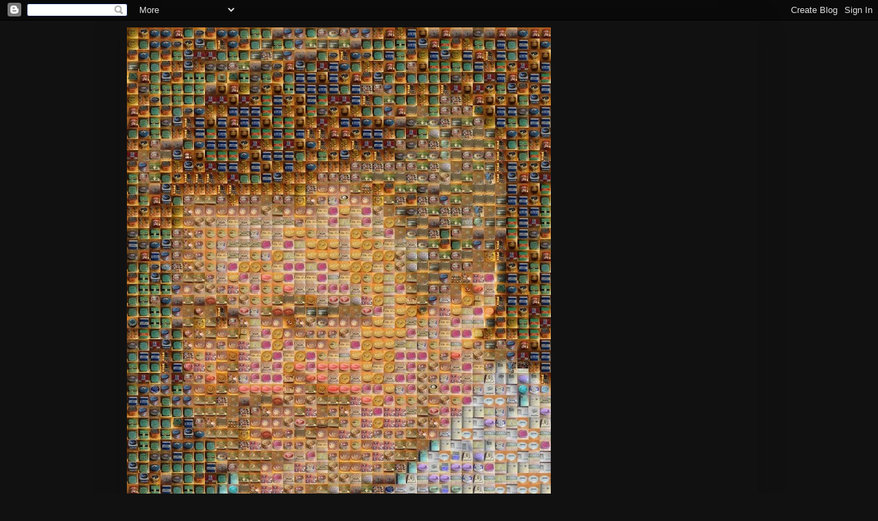

--- FILE ---
content_type: text/html; charset=UTF-8
request_url: https://stecknadeldose.blogspot.com/2016/11/mangali-kancelejas-adatas.html
body_size: 14564
content:
<!DOCTYPE html>
<html class='v2' dir='ltr' lang='de'>
<head>
<link href='https://www.blogger.com/static/v1/widgets/335934321-css_bundle_v2.css' rel='stylesheet' type='text/css'/>
<meta content='width=1100' name='viewport'/>
<meta content='text/html; charset=UTF-8' http-equiv='Content-Type'/>
<meta content='blogger' name='generator'/>
<link href='https://stecknadeldose.blogspot.com/favicon.ico' rel='icon' type='image/x-icon'/>
<link href='http://stecknadeldose.blogspot.com/2016/11/mangali-kancelejas-adatas.html' rel='canonical'/>
<link rel="alternate" type="application/atom+xml" title="Stecknadeldose - Stahlstecknadeln - Atom" href="https://stecknadeldose.blogspot.com/feeds/posts/default" />
<link rel="alternate" type="application/rss+xml" title="Stecknadeldose - Stahlstecknadeln - RSS" href="https://stecknadeldose.blogspot.com/feeds/posts/default?alt=rss" />
<link rel="service.post" type="application/atom+xml" title="Stecknadeldose - Stahlstecknadeln - Atom" href="https://draft.blogger.com/feeds/5394756936925401777/posts/default" />

<link rel="alternate" type="application/atom+xml" title="Stecknadeldose - Stahlstecknadeln - Atom" href="https://stecknadeldose.blogspot.com/feeds/6609668517347604807/comments/default" />
<!--Can't find substitution for tag [blog.ieCssRetrofitLinks]-->
<link href='https://blogger.googleusercontent.com/img/b/R29vZ2xl/AVvXsEhEtjA9DQFaWYq-1VfOFBL_LNOlC0bnpc9JssXTG2Zz883y40J5kUCRHBectGapd-1N2mPSU6u4HQif8AKTsNITBqag0m8nPcUAtnwKirhVw65OIju6G47iee8hqMt66LoB9ijfmLYx3uc/s400/IMG_8141.JPG' rel='image_src'/>
<meta content='http://stecknadeldose.blogspot.com/2016/11/mangali-kancelejas-adatas.html' property='og:url'/>
<meta content='MANGALI KANCELEJAS ADATAS' property='og:title'/>
<meta content='   MANGALI   KANCELEJAS   ADATAS    ' property='og:description'/>
<meta content='https://blogger.googleusercontent.com/img/b/R29vZ2xl/AVvXsEhEtjA9DQFaWYq-1VfOFBL_LNOlC0bnpc9JssXTG2Zz883y40J5kUCRHBectGapd-1N2mPSU6u4HQif8AKTsNITBqag0m8nPcUAtnwKirhVw65OIju6G47iee8hqMt66LoB9ijfmLYx3uc/w1200-h630-p-k-no-nu/IMG_8141.JPG' property='og:image'/>
<title>Stecknadeldose - Stahlstecknadeln: MANGALI KANCELEJAS ADATAS</title>
<style id='page-skin-1' type='text/css'><!--
/*
-----------------------------------------------
Blogger Template Style
Name:     Simple
Designer: Blogger
URL:      www.blogger.com
----------------------------------------------- */
/* Content
----------------------------------------------- */
body {
font: normal normal 12px Arial, Tahoma, Helvetica, FreeSans, sans-serif;
color: #dd7700;
background: #111111 none repeat scroll top left;
padding: 0 40px 40px 40px;
}
html body .region-inner {
min-width: 0;
max-width: 100%;
width: auto;
}
h2 {
font-size: 22px;
}
a:link {
text-decoration:none;
color: #dd7700;
}
a:visited {
text-decoration:none;
color: #cc6600;
}
a:hover {
text-decoration:underline;
color: #dd7700;
}
.body-fauxcolumn-outer .fauxcolumn-inner {
background: transparent none repeat scroll top left;
_background-image: none;
}
.body-fauxcolumn-outer .cap-top {
position: absolute;
z-index: 1;
height: 400px;
width: 100%;
}
.body-fauxcolumn-outer .cap-top .cap-left {
width: 100%;
background: transparent none repeat-x scroll top left;
_background-image: none;
}
.content-outer {
-moz-box-shadow: 0 0 40px rgba(0, 0, 0, .15);
-webkit-box-shadow: 0 0 5px rgba(0, 0, 0, .15);
-goog-ms-box-shadow: 0 0 10px #333333;
box-shadow: 0 0 40px rgba(0, 0, 0, .15);
margin-bottom: 1px;
}
.content-inner {
padding: 10px 10px;
}
.content-inner {
background-color: #111111;
}
/* Header
----------------------------------------------- */
.header-outer {
background: #111111 none repeat-x scroll 0 -400px;
_background-image: none;
}
.Header h1 {
font: normal normal 60px Arial, Tahoma, Helvetica, FreeSans, sans-serif;
color: #ffffff;
text-shadow: -1px -1px 1px rgba(0, 0, 0, .2);
}
.Header h1 a {
color: #ffffff;
}
.Header .description {
font-size: 140%;
color: #aaaaaa;
}
.header-inner .Header .titlewrapper {
padding: 22px 30px;
}
.header-inner .Header .descriptionwrapper {
padding: 0 30px;
}
/* Tabs
----------------------------------------------- */
.tabs-inner .section:first-child {
border-top: 1px solid #111111;
}
.tabs-inner .section:first-child ul {
margin-top: -1px;
border-top: 1px solid #111111;
border-left: 0 solid #111111;
border-right: 0 solid #111111;
}
.tabs-inner .widget ul {
background: #111111 none repeat-x scroll 0 -800px;
_background-image: none;
border-bottom: 1px solid #111111;
margin-top: 0;
margin-left: -30px;
margin-right: -30px;
}
.tabs-inner .widget li a {
display: inline-block;
padding: .6em 1em;
font: normal normal 14px Arial, Tahoma, Helvetica, FreeSans, sans-serif;
color: #999999;
border-left: 1px solid #111111;
border-right: 0 solid #111111;
}
.tabs-inner .widget li:first-child a {
border-left: none;
}
.tabs-inner .widget li.selected a, .tabs-inner .widget li a:hover {
color: #ffffff;
background-color: #111111;
text-decoration: none;
}
/* Columns
----------------------------------------------- */
.main-outer {
border-top: 0 solid #111111;
}
.fauxcolumn-left-outer .fauxcolumn-inner {
border-right: 1px solid #111111;
}
.fauxcolumn-right-outer .fauxcolumn-inner {
border-left: 1px solid #111111;
}
/* Headings
----------------------------------------------- */
div.widget > h2,
div.widget h2.title {
margin: 0 0 1em 0;
font: normal bold 11px Arial, Tahoma, Helvetica, FreeSans, sans-serif;
color: #aaaaaa;
}
/* Widgets
----------------------------------------------- */
.widget .zippy {
color: #999999;
text-shadow: 2px 2px 1px rgba(0, 0, 0, .1);
}
.widget .popular-posts ul {
list-style: none;
}
/* Posts
----------------------------------------------- */
h2.date-header {
font: normal bold 11px Arial, Tahoma, Helvetica, FreeSans, sans-serif;
}
.date-header span {
background-color: #111111;
color: #aaaaaa;
padding: inherit;
letter-spacing: inherit;
margin: inherit;
}
.main-inner {
padding-top: 30px;
padding-bottom: 30px;
}
.main-inner .column-center-inner {
padding: 0 15px;
}
.main-inner .column-center-inner .section {
margin: 0 15px;
}
.post {
margin: 0 0 25px 0;
}
h3.post-title, .comments h4 {
font: normal normal 22px Arial, Tahoma, Helvetica, FreeSans, sans-serif;
margin: .75em 0 0;
}
.post-body {
font-size: 110%;
line-height: 1.4;
position: relative;
}
.post-body img, .post-body .tr-caption-container, .Profile img, .Image img,
.BlogList .item-thumbnail img {
padding: 0;
background: #111111;
border: 1px solid #111111;
-moz-box-shadow: 1px 1px 5px rgba(0, 0, 0, .1);
-webkit-box-shadow: 1px 1px 5px rgba(0, 0, 0, .1);
box-shadow: 1px 1px 5px rgba(0, 0, 0, .1);
}
.post-body img, .post-body .tr-caption-container {
padding: 1px;
}
.post-body .tr-caption-container {
color: #dd7700;
}
.post-body .tr-caption-container img {
padding: 0;
background: transparent;
border: none;
-moz-box-shadow: 0 0 0 rgba(0, 0, 0, .1);
-webkit-box-shadow: 0 0 0 rgba(0, 0, 0, .1);
box-shadow: 0 0 0 rgba(0, 0, 0, .1);
}
.post-header {
margin: 0 0 1.5em;
line-height: 1.6;
font-size: 90%;
}
.post-footer {
margin: 20px -2px 0;
padding: 5px 10px;
color: #888888;
background-color: #303030;
border-bottom: 1px solid #444444;
line-height: 1.6;
font-size: 90%;
}
#comments .comment-author {
padding-top: 1.5em;
border-top: 1px solid #111111;
background-position: 0 1.5em;
}
#comments .comment-author:first-child {
padding-top: 0;
border-top: none;
}
.avatar-image-container {
margin: .2em 0 0;
}
#comments .avatar-image-container img {
border: 1px solid #111111;
}
/* Comments
----------------------------------------------- */
.comments .comments-content .icon.blog-author {
background-repeat: no-repeat;
background-image: url([data-uri]);
}
.comments .comments-content .loadmore a {
border-top: 1px solid #999999;
border-bottom: 1px solid #999999;
}
.comments .comment-thread.inline-thread {
background-color: #303030;
}
.comments .continue {
border-top: 2px solid #999999;
}
/* Accents
---------------------------------------------- */
.section-columns td.columns-cell {
border-left: 1px solid #111111;
}
.blog-pager {
background: transparent none no-repeat scroll top center;
}
.blog-pager-older-link, .home-link,
.blog-pager-newer-link {
background-color: #111111;
padding: 5px;
}
.footer-outer {
border-top: 0 dashed #bbbbbb;
}
/* Mobile
----------------------------------------------- */
body.mobile  {
background-size: auto;
}
.mobile .body-fauxcolumn-outer {
background: transparent none repeat scroll top left;
}
.mobile .body-fauxcolumn-outer .cap-top {
background-size: 100% auto;
}
.mobile .content-outer {
-webkit-box-shadow: 0 0 3px rgba(0, 0, 0, .15);
box-shadow: 0 0 3px rgba(0, 0, 0, .15);
}
.mobile .tabs-inner .widget ul {
margin-left: 0;
margin-right: 0;
}
.mobile .post {
margin: 0;
}
.mobile .main-inner .column-center-inner .section {
margin: 0;
}
.mobile .date-header span {
padding: 0.1em 10px;
margin: 0 -10px;
}
.mobile h3.post-title {
margin: 0;
}
.mobile .blog-pager {
background: transparent none no-repeat scroll top center;
}
.mobile .footer-outer {
border-top: none;
}
.mobile .main-inner, .mobile .footer-inner {
background-color: #111111;
}
.mobile-index-contents {
color: #dd7700;
}
.mobile-link-button {
background-color: #dd7700;
}
.mobile-link-button a:link, .mobile-link-button a:visited {
color: #ffffff;
}
.mobile .tabs-inner .section:first-child {
border-top: none;
}
.mobile .tabs-inner .PageList .widget-content {
background-color: #111111;
color: #ffffff;
border-top: 1px solid #111111;
border-bottom: 1px solid #111111;
}
.mobile .tabs-inner .PageList .widget-content .pagelist-arrow {
border-left: 1px solid #111111;
}

--></style>
<style id='template-skin-1' type='text/css'><!--
body {
min-width: 930px;
}
.content-outer, .content-fauxcolumn-outer, .region-inner {
min-width: 930px;
max-width: 930px;
_width: 930px;
}
.main-inner .columns {
padding-left: 0px;
padding-right: 360px;
}
.main-inner .fauxcolumn-center-outer {
left: 0px;
right: 360px;
/* IE6 does not respect left and right together */
_width: expression(this.parentNode.offsetWidth -
parseInt("0px") -
parseInt("360px") + 'px');
}
.main-inner .fauxcolumn-left-outer {
width: 0px;
}
.main-inner .fauxcolumn-right-outer {
width: 360px;
}
.main-inner .column-left-outer {
width: 0px;
right: 100%;
margin-left: -0px;
}
.main-inner .column-right-outer {
width: 360px;
margin-right: -360px;
}
#layout {
min-width: 0;
}
#layout .content-outer {
min-width: 0;
width: 800px;
}
#layout .region-inner {
min-width: 0;
width: auto;
}
body#layout div.add_widget {
padding: 8px;
}
body#layout div.add_widget a {
margin-left: 32px;
}
--></style>
<link href='https://draft.blogger.com/dyn-css/authorization.css?targetBlogID=5394756936925401777&amp;zx=830d85b6-5a79-4343-87c1-fc93e69ef613' media='none' onload='if(media!=&#39;all&#39;)media=&#39;all&#39;' rel='stylesheet'/><noscript><link href='https://draft.blogger.com/dyn-css/authorization.css?targetBlogID=5394756936925401777&amp;zx=830d85b6-5a79-4343-87c1-fc93e69ef613' rel='stylesheet'/></noscript>
<meta name='google-adsense-platform-account' content='ca-host-pub-1556223355139109'/>
<meta name='google-adsense-platform-domain' content='blogspot.com'/>

</head>
<body class='loading variant-dark'>
<div class='navbar section' id='navbar' name='Navbar'><div class='widget Navbar' data-version='1' id='Navbar1'><script type="text/javascript">
    function setAttributeOnload(object, attribute, val) {
      if(window.addEventListener) {
        window.addEventListener('load',
          function(){ object[attribute] = val; }, false);
      } else {
        window.attachEvent('onload', function(){ object[attribute] = val; });
      }
    }
  </script>
<div id="navbar-iframe-container"></div>
<script type="text/javascript" src="https://apis.google.com/js/platform.js"></script>
<script type="text/javascript">
      gapi.load("gapi.iframes:gapi.iframes.style.bubble", function() {
        if (gapi.iframes && gapi.iframes.getContext) {
          gapi.iframes.getContext().openChild({
              url: 'https://draft.blogger.com/navbar/5394756936925401777?po\x3d6609668517347604807\x26origin\x3dhttps://stecknadeldose.blogspot.com',
              where: document.getElementById("navbar-iframe-container"),
              id: "navbar-iframe"
          });
        }
      });
    </script><script type="text/javascript">
(function() {
var script = document.createElement('script');
script.type = 'text/javascript';
script.src = '//pagead2.googlesyndication.com/pagead/js/google_top_exp.js';
var head = document.getElementsByTagName('head')[0];
if (head) {
head.appendChild(script);
}})();
</script>
</div></div>
<div class='body-fauxcolumns'>
<div class='fauxcolumn-outer body-fauxcolumn-outer'>
<div class='cap-top'>
<div class='cap-left'></div>
<div class='cap-right'></div>
</div>
<div class='fauxborder-left'>
<div class='fauxborder-right'></div>
<div class='fauxcolumn-inner'>
</div>
</div>
<div class='cap-bottom'>
<div class='cap-left'></div>
<div class='cap-right'></div>
</div>
</div>
</div>
<div class='content'>
<div class='content-fauxcolumns'>
<div class='fauxcolumn-outer content-fauxcolumn-outer'>
<div class='cap-top'>
<div class='cap-left'></div>
<div class='cap-right'></div>
</div>
<div class='fauxborder-left'>
<div class='fauxborder-right'></div>
<div class='fauxcolumn-inner'>
</div>
</div>
<div class='cap-bottom'>
<div class='cap-left'></div>
<div class='cap-right'></div>
</div>
</div>
</div>
<div class='content-outer'>
<div class='content-cap-top cap-top'>
<div class='cap-left'></div>
<div class='cap-right'></div>
</div>
<div class='fauxborder-left content-fauxborder-left'>
<div class='fauxborder-right content-fauxborder-right'></div>
<div class='content-inner'>
<header>
<div class='header-outer'>
<div class='header-cap-top cap-top'>
<div class='cap-left'></div>
<div class='cap-right'></div>
</div>
<div class='fauxborder-left header-fauxborder-left'>
<div class='fauxborder-right header-fauxborder-right'></div>
<div class='region-inner header-inner'>
<div class='header section' id='header' name='Header'><div class='widget Header' data-version='1' id='Header1'>
<div id='header-inner'>
<a href='https://stecknadeldose.blogspot.com/' style='display: block'>
<img alt='Stecknadeldose - Stahlstecknadeln' height='910px; ' id='Header1_headerimg' src='https://blogger.googleusercontent.com/img/b/R29vZ2xl/AVvXsEgKKbdkVRpzv_UHDqIQPtk58u84YikKnhj2Hok8dlDODtUJb4RJ_XdpuyFFQerkqHH21uNgaaLvTG2s9GVvugp73NgHliL9QujWukNUrpiIT1l2JynrwETML4R7kt6L90mQEVqrs88Q3Qw/s910/Henning+12.jpg' style='display: block' width='618px; '/>
</a>
<div class='descriptionwrapper'>
<p class='description'><span>Ich werde in der nächsten Zeit meine komplette Stecknadeldosensammlung hier einstellen. Da es mittlerweile mehrere 100 Dosen sind, wird es allerdings etwas dauern. Es lohnt sich also immer mal wieder vorbeizuschauen :-)
Ich bin ständig auf der Suche nach neuen "alten" Stecknadeldosen, steel pins tins, spilli acciaio, epingles acier, speldenblikjes speldendoosjes, kniepadatas... um meine Sammlung zu vervollständigen.
Euer Stecknadeldosensammler 
stecknadeldose@gmail.com  </span></p>
</div>
</div>
</div></div>
</div>
</div>
<div class='header-cap-bottom cap-bottom'>
<div class='cap-left'></div>
<div class='cap-right'></div>
</div>
</div>
</header>
<div class='tabs-outer'>
<div class='tabs-cap-top cap-top'>
<div class='cap-left'></div>
<div class='cap-right'></div>
</div>
<div class='fauxborder-left tabs-fauxborder-left'>
<div class='fauxborder-right tabs-fauxborder-right'></div>
<div class='region-inner tabs-inner'>
<div class='tabs no-items section' id='crosscol' name='Spaltenübergreifend'></div>
<div class='tabs no-items section' id='crosscol-overflow' name='Cross-Column 2'></div>
</div>
</div>
<div class='tabs-cap-bottom cap-bottom'>
<div class='cap-left'></div>
<div class='cap-right'></div>
</div>
</div>
<div class='main-outer'>
<div class='main-cap-top cap-top'>
<div class='cap-left'></div>
<div class='cap-right'></div>
</div>
<div class='fauxborder-left main-fauxborder-left'>
<div class='fauxborder-right main-fauxborder-right'></div>
<div class='region-inner main-inner'>
<div class='columns fauxcolumns'>
<div class='fauxcolumn-outer fauxcolumn-center-outer'>
<div class='cap-top'>
<div class='cap-left'></div>
<div class='cap-right'></div>
</div>
<div class='fauxborder-left'>
<div class='fauxborder-right'></div>
<div class='fauxcolumn-inner'>
</div>
</div>
<div class='cap-bottom'>
<div class='cap-left'></div>
<div class='cap-right'></div>
</div>
</div>
<div class='fauxcolumn-outer fauxcolumn-left-outer'>
<div class='cap-top'>
<div class='cap-left'></div>
<div class='cap-right'></div>
</div>
<div class='fauxborder-left'>
<div class='fauxborder-right'></div>
<div class='fauxcolumn-inner'>
</div>
</div>
<div class='cap-bottom'>
<div class='cap-left'></div>
<div class='cap-right'></div>
</div>
</div>
<div class='fauxcolumn-outer fauxcolumn-right-outer'>
<div class='cap-top'>
<div class='cap-left'></div>
<div class='cap-right'></div>
</div>
<div class='fauxborder-left'>
<div class='fauxborder-right'></div>
<div class='fauxcolumn-inner'>
</div>
</div>
<div class='cap-bottom'>
<div class='cap-left'></div>
<div class='cap-right'></div>
</div>
</div>
<!-- corrects IE6 width calculation -->
<div class='columns-inner'>
<div class='column-center-outer'>
<div class='column-center-inner'>
<div class='main section' id='main' name='Hauptbereich'><div class='widget Blog' data-version='1' id='Blog1'>
<div class='blog-posts hfeed'>

          <div class="date-outer">
        
<h2 class='date-header'><span>Sonntag, 13. November 2016</span></h2>

          <div class="date-posts">
        
<div class='post-outer'>
<div class='post hentry uncustomized-post-template' itemprop='blogPost' itemscope='itemscope' itemtype='http://schema.org/BlogPosting'>
<meta content='https://blogger.googleusercontent.com/img/b/R29vZ2xl/AVvXsEhEtjA9DQFaWYq-1VfOFBL_LNOlC0bnpc9JssXTG2Zz883y40J5kUCRHBectGapd-1N2mPSU6u4HQif8AKTsNITBqag0m8nPcUAtnwKirhVw65OIju6G47iee8hqMt66LoB9ijfmLYx3uc/s400/IMG_8141.JPG' itemprop='image_url'/>
<meta content='5394756936925401777' itemprop='blogId'/>
<meta content='6609668517347604807' itemprop='postId'/>
<a name='6609668517347604807'></a>
<h3 class='post-title entry-title' itemprop='name'>
MANGALI KANCELEJAS ADATAS
</h3>
<div class='post-header'>
<div class='post-header-line-1'></div>
</div>
<div class='post-body entry-content' id='post-body-6609668517347604807' itemprop='description articleBody'>
<table align="center" cellpadding="0" cellspacing="0" class="tr-caption-container" style="margin-left: auto; margin-right: auto; text-align: center;"><tbody>
<tr><td style="text-align: center;"><a href="https://blogger.googleusercontent.com/img/b/R29vZ2xl/AVvXsEhEtjA9DQFaWYq-1VfOFBL_LNOlC0bnpc9JssXTG2Zz883y40J5kUCRHBectGapd-1N2mPSU6u4HQif8AKTsNITBqag0m8nPcUAtnwKirhVw65OIju6G47iee8hqMt66LoB9ijfmLYx3uc/s1600/IMG_8141.JPG" imageanchor="1" style="margin-left: auto; margin-right: auto;"><img border="0" height="400" src="https://blogger.googleusercontent.com/img/b/R29vZ2xl/AVvXsEhEtjA9DQFaWYq-1VfOFBL_LNOlC0bnpc9JssXTG2Zz883y40J5kUCRHBectGapd-1N2mPSU6u4HQif8AKTsNITBqag0m8nPcUAtnwKirhVw65OIju6G47iee8hqMt66LoB9ijfmLYx3uc/s400/IMG_8141.JPG" width="400" /></a></td></tr>
<tr><td class="tr-caption" style="text-align: center;"><div>
<b>MANGALI </b></div>
<div>
<b>KANCELEJAS </b></div>
<div>
<b>ADATAS</b></div>
</td></tr>
</tbody></table>
<br />
<div style='clear: both;'></div>
</div>
<div class='post-footer'>
<div class='post-footer-line post-footer-line-1'>
<span class='post-author vcard'>
Eingestellt von
<span class='fn' itemprop='author' itemscope='itemscope' itemtype='http://schema.org/Person'>
<meta content='https://draft.blogger.com/profile/00287431643237549254' itemprop='url'/>
<a class='g-profile' href='https://draft.blogger.com/profile/00287431643237549254' rel='author' title='author profile'>
<span itemprop='name'>Stecknadeldosensammler</span>
</a>
</span>
</span>
<span class='post-timestamp'>
um
<meta content='http://stecknadeldose.blogspot.com/2016/11/mangali-kancelejas-adatas.html' itemprop='url'/>
<a class='timestamp-link' href='https://stecknadeldose.blogspot.com/2016/11/mangali-kancelejas-adatas.html' rel='bookmark' title='permanent link'><abbr class='published' itemprop='datePublished' title='2016-11-13T18:45:00+01:00'>18:45</abbr></a>
</span>
<span class='post-comment-link'>
</span>
<span class='post-icons'>
<span class='item-control blog-admin pid-1916872078'>
<a href='https://draft.blogger.com/post-edit.g?blogID=5394756936925401777&postID=6609668517347604807&from=pencil' title='Post bearbeiten'>
<img alt='' class='icon-action' height='18' src='https://resources.blogblog.com/img/icon18_edit_allbkg.gif' width='18'/>
</a>
</span>
</span>
<div class='post-share-buttons goog-inline-block'>
<a class='goog-inline-block share-button sb-email' href='https://draft.blogger.com/share-post.g?blogID=5394756936925401777&postID=6609668517347604807&target=email' target='_blank' title='Diesen Post per E-Mail versenden'><span class='share-button-link-text'>Diesen Post per E-Mail versenden</span></a><a class='goog-inline-block share-button sb-blog' href='https://draft.blogger.com/share-post.g?blogID=5394756936925401777&postID=6609668517347604807&target=blog' onclick='window.open(this.href, "_blank", "height=270,width=475"); return false;' target='_blank' title='BlogThis!'><span class='share-button-link-text'>BlogThis!</span></a><a class='goog-inline-block share-button sb-twitter' href='https://draft.blogger.com/share-post.g?blogID=5394756936925401777&postID=6609668517347604807&target=twitter' target='_blank' title='Auf X teilen'><span class='share-button-link-text'>Auf X teilen</span></a><a class='goog-inline-block share-button sb-facebook' href='https://draft.blogger.com/share-post.g?blogID=5394756936925401777&postID=6609668517347604807&target=facebook' onclick='window.open(this.href, "_blank", "height=430,width=640"); return false;' target='_blank' title='In Facebook freigeben'><span class='share-button-link-text'>In Facebook freigeben</span></a><a class='goog-inline-block share-button sb-pinterest' href='https://draft.blogger.com/share-post.g?blogID=5394756936925401777&postID=6609668517347604807&target=pinterest' target='_blank' title='Auf Pinterest teilen'><span class='share-button-link-text'>Auf Pinterest teilen</span></a>
</div>
</div>
<div class='post-footer-line post-footer-line-2'>
<span class='post-labels'>
Labels:
<a href='https://stecknadeldose.blogspot.com/search/label/ADATAS%20latvia' rel='tag'>ADATAS latvia</a>,
<a href='https://stecknadeldose.blogspot.com/search/label/KANCELEJS' rel='tag'>KANCELEJS</a>,
<a href='https://stecknadeldose.blogspot.com/search/label/Lettland' rel='tag'>Lettland</a>,
<a href='https://stecknadeldose.blogspot.com/search/label/MANGGALI' rel='tag'>MANGGALI</a>,
<a href='https://stecknadeldose.blogspot.com/search/label/RUSSLAND' rel='tag'>RUSSLAND</a>
</span>
</div>
<div class='post-footer-line post-footer-line-3'>
<span class='post-location'>
</span>
</div>
</div>
</div>
<div class='comments' id='comments'>
<a name='comments'></a>
<h4>Keine Kommentare:</h4>
<div id='Blog1_comments-block-wrapper'>
<dl class='avatar-comment-indent' id='comments-block'>
</dl>
</div>
<p class='comment-footer'>
<div class='comment-form'>
<a name='comment-form'></a>
<h4 id='comment-post-message'>Kommentar veröffentlichen</h4>
<p>
</p>
<a href='https://draft.blogger.com/comment/frame/5394756936925401777?po=6609668517347604807&hl=de&saa=85391&origin=https://stecknadeldose.blogspot.com' id='comment-editor-src'></a>
<iframe allowtransparency='true' class='blogger-iframe-colorize blogger-comment-from-post' frameborder='0' height='410px' id='comment-editor' name='comment-editor' src='' width='100%'></iframe>
<script src='https://www.blogger.com/static/v1/jsbin/2830521187-comment_from_post_iframe.js' type='text/javascript'></script>
<script type='text/javascript'>
      BLOG_CMT_createIframe('https://draft.blogger.com/rpc_relay.html');
    </script>
</div>
</p>
</div>
</div>

        </div></div>
      
</div>
<div class='blog-pager' id='blog-pager'>
<span id='blog-pager-newer-link'>
<a class='blog-pager-newer-link' href='https://stecknadeldose.blogspot.com/2016/12/epingles-dacier.html' id='Blog1_blog-pager-newer-link' title='Neuerer Post'>Neuerer Post</a>
</span>
<span id='blog-pager-older-link'>
<a class='blog-pager-older-link' href='https://stecknadeldose.blogspot.com/2016/11/stecknadeln-weduard-rammer-dresden-a.html' id='Blog1_blog-pager-older-link' title='Älterer Post'>Älterer Post</a>
</span>
<a class='home-link' href='https://stecknadeldose.blogspot.com/'>Startseite</a>
</div>
<div class='clear'></div>
<div class='post-feeds'>
<div class='feed-links'>
Abonnieren
<a class='feed-link' href='https://stecknadeldose.blogspot.com/feeds/6609668517347604807/comments/default' target='_blank' type='application/atom+xml'>Kommentare zum Post (Atom)</a>
</div>
</div>
</div></div>
</div>
</div>
<div class='column-left-outer'>
<div class='column-left-inner'>
<aside>
</aside>
</div>
</div>
<div class='column-right-outer'>
<div class='column-right-inner'>
<aside>
<div class='sidebar section' id='sidebar-right-1'><div class='widget Translate' data-version='1' id='Translate1'>
<h2 class='title'>Translate</h2>
<div id='google_translate_element'></div>
<script>
    function googleTranslateElementInit() {
      new google.translate.TranslateElement({
        pageLanguage: 'de',
        autoDisplay: 'true',
        layout: google.translate.TranslateElement.InlineLayout.VERTICAL
      }, 'google_translate_element');
    }
  </script>
<script src='//translate.google.com/translate_a/element.js?cb=googleTranslateElementInit'></script>
<div class='clear'></div>
</div><div class='widget Label' data-version='1' id='Label1'>
<h2>Labels</h2>
<div class='widget-content list-label-widget-content'>
<ul>
<li>
<a dir='ltr' href='https://stecknadeldose.blogspot.com/search/label/222'>222</a>
<span dir='ltr'>(2)</span>
</li>
<li>
<a dir='ltr' href='https://stecknadeldose.blogspot.com/search/label/25%20Pfg'>25 Pfg</a>
<span dir='ltr'>(1)</span>
</li>
<li>
<a dir='ltr' href='https://stecknadeldose.blogspot.com/search/label/A%26T'>A&amp;T</a>
<span dir='ltr'>(1)</span>
</li>
<li>
<a dir='ltr' href='https://stecknadeldose.blogspot.com/search/label/ABEILLE'>ABEILLE</a>
<span dir='ltr'>(1)</span>
</li>
<li>
<a dir='ltr' href='https://stecknadeldose.blogspot.com/search/label/aco'>aco</a>
<span dir='ltr'>(1)</span>
</li>
<li>
<a dir='ltr' href='https://stecknadeldose.blogspot.com/search/label/ADATAS%20latvia'>ADATAS latvia</a>
<span dir='ltr'>(1)</span>
</li>
<li>
<a dir='ltr' href='https://stecknadeldose.blogspot.com/search/label/Aggi'>Aggi</a>
<span dir='ltr'>(1)</span>
</li>
<li>
<a dir='ltr' href='https://stecknadeldose.blogspot.com/search/label/AIDA'>AIDA</a>
<span dir='ltr'>(1)</span>
</li>
<li>
<a dir='ltr' href='https://stecknadeldose.blogspot.com/search/label/Alfileres'>Alfileres</a>
<span dir='ltr'>(1)</span>
</li>
<li>
<a dir='ltr' href='https://stecknadeldose.blogspot.com/search/label/Alma'>Alma</a>
<span dir='ltr'>(5)</span>
</li>
<li>
<a dir='ltr' href='https://stecknadeldose.blogspot.com/search/label/Amazona'>Amazona</a>
<span dir='ltr'>(1)</span>
</li>
<li>
<a dir='ltr' href='https://stecknadeldose.blogspot.com/search/label/Anker'>Anker</a>
<span dir='ltr'>(3)</span>
</li>
<li>
<a dir='ltr' href='https://stecknadeldose.blogspot.com/search/label/AQUILA'>AQUILA</a>
<span dir='ltr'>(5)</span>
</li>
<li>
<a dir='ltr' href='https://stecknadeldose.blogspot.com/search/label/ARCONA'>ARCONA</a>
<span dir='ltr'>(1)</span>
</li>
<li>
<a dir='ltr' href='https://stecknadeldose.blogspot.com/search/label/ATEP'>ATEP</a>
<span dir='ltr'>(1)</span>
</li>
<li>
<a dir='ltr' href='https://stecknadeldose.blogspot.com/search/label/Au%20Tournoi'>Au Tournoi</a>
<span dir='ltr'>(1)</span>
</li>
<li>
<a dir='ltr' href='https://stecknadeldose.blogspot.com/search/label/au%20trefle'>au trefle</a>
<span dir='ltr'>(1)</span>
</li>
<li>
<a dir='ltr' href='https://stecknadeldose.blogspot.com/search/label/Automatendose'>Automatendose</a>
<span dir='ltr'>(1)</span>
</li>
<li>
<a dir='ltr' href='https://stecknadeldose.blogspot.com/search/label/B.M.'>B.M.</a>
<span dir='ltr'>(1)</span>
</li>
<li>
<a dir='ltr' href='https://stecknadeldose.blogspot.com/search/label/B.M.B'>B.M.B</a>
<span dir='ltr'>(1)</span>
</li>
<li>
<a dir='ltr' href='https://stecknadeldose.blogspot.com/search/label/BADAN'>BADAN</a>
<span dir='ltr'>(1)</span>
</li>
<li>
<a dir='ltr' href='https://stecknadeldose.blogspot.com/search/label/Bauhaus'>Bauhaus</a>
<span dir='ltr'>(1)</span>
</li>
<li>
<a dir='ltr' href='https://stecknadeldose.blogspot.com/search/label/BBF'>BBF</a>
<span dir='ltr'>(1)</span>
</li>
<li>
<a dir='ltr' href='https://stecknadeldose.blogspot.com/search/label/BEARD%20%26%20Co%C2%B4s'>BEARD &amp; Co&#180;s</a>
<span dir='ltr'>(1)</span>
</li>
<li>
<a dir='ltr' href='https://stecknadeldose.blogspot.com/search/label/Belgien'>Belgien</a>
<span dir='ltr'>(12)</span>
</li>
<li>
<a dir='ltr' href='https://stecknadeldose.blogspot.com/search/label/Best%20Pins'>Best Pins</a>
<span dir='ltr'>(1)</span>
</li>
<li>
<a dir='ltr' href='https://stecknadeldose.blogspot.com/search/label/Bienen'>Bienen</a>
<span dir='ltr'>(1)</span>
</li>
<li>
<a dir='ltr' href='https://stecknadeldose.blogspot.com/search/label/BIJKO'>BIJKO</a>
<span dir='ltr'>(5)</span>
</li>
<li>
<a dir='ltr' href='https://stecknadeldose.blogspot.com/search/label/Bohin'>Bohin</a>
<span dir='ltr'>(2)</span>
</li>
<li>
<a dir='ltr' href='https://stecknadeldose.blogspot.com/search/label/BRAVO'>BRAVO</a>
<span dir='ltr'>(1)</span>
</li>
<li>
<a dir='ltr' href='https://stecknadeldose.blogspot.com/search/label/BRITANNIC'>BRITANNIC</a>
<span dir='ltr'>(1)</span>
</li>
<li>
<a dir='ltr' href='https://stecknadeldose.blogspot.com/search/label/Bulldog'>Bulldog</a>
<span dir='ltr'>(1)</span>
</li>
<li>
<a dir='ltr' href='https://stecknadeldose.blogspot.com/search/label/BV'>BV</a>
<span dir='ltr'>(1)</span>
</li>
<li>
<a dir='ltr' href='https://stecknadeldose.blogspot.com/search/label/BYENKORF'>BYENKORF</a>
<span dir='ltr'>(1)</span>
</li>
<li>
<a dir='ltr' href='https://stecknadeldose.blogspot.com/search/label/Centaur'>Centaur</a>
<span dir='ltr'>(3)</span>
</li>
<li>
<a dir='ltr' href='https://stecknadeldose.blogspot.com/search/label/CGM'>CGM</a>
<span dir='ltr'>(2)</span>
</li>
<li>
<a dir='ltr' href='https://stecknadeldose.blogspot.com/search/label/China'>China</a>
<span dir='ltr'>(2)</span>
</li>
<li>
<a dir='ltr' href='https://stecknadeldose.blogspot.com/search/label/CLASSIC'>CLASSIC</a>
<span dir='ltr'>(1)</span>
</li>
<li>
<a dir='ltr' href='https://stecknadeldose.blogspot.com/search/label/CLEO'>CLEO</a>
<span dir='ltr'>(1)</span>
</li>
<li>
<a dir='ltr' href='https://stecknadeldose.blogspot.com/search/label/CR'>CR</a>
<span dir='ltr'>(1)</span>
</li>
<li>
<a dir='ltr' href='https://stecknadeldose.blogspot.com/search/label/CROIX'>CROIX</a>
<span dir='ltr'>(1)</span>
</li>
<li>
<a dir='ltr' href='https://stecknadeldose.blogspot.com/search/label/CUBE'>CUBE</a>
<span dir='ltr'>(1)</span>
</li>
<li>
<a dir='ltr' href='https://stecknadeldose.blogspot.com/search/label/CYCLOP'>CYCLOP</a>
<span dir='ltr'>(1)</span>
</li>
<li>
<a dir='ltr' href='https://stecknadeldose.blogspot.com/search/label/Czechoslovakia'>Czechoslovakia</a>
<span dir='ltr'>(4)</span>
</li>
<li>
<a dir='ltr' href='https://stecknadeldose.blogspot.com/search/label/D.F.TAYLER'>D.F.TAYLER</a>
<span dir='ltr'>(3)</span>
</li>
<li>
<a dir='ltr' href='https://stecknadeldose.blogspot.com/search/label/DDR'>DDR</a>
<span dir='ltr'>(6)</span>
</li>
<li>
<a dir='ltr' href='https://stecknadeldose.blogspot.com/search/label/DE%20BIJENKORF'>DE BIJENKORF</a>
<span dir='ltr'>(6)</span>
</li>
<li>
<a dir='ltr' href='https://stecknadeldose.blogspot.com/search/label/Deutschland'>Deutschland</a>
<span dir='ltr'>(159)</span>
</li>
<li>
<a dir='ltr' href='https://stecknadeldose.blogspot.com/search/label/DEV'>DEV</a>
<span dir='ltr'>(1)</span>
</li>
<li>
<a dir='ltr' href='https://stecknadeldose.blogspot.com/search/label/DGL'>DGL</a>
<span dir='ltr'>(1)</span>
</li>
<li>
<a dir='ltr' href='https://stecknadeldose.blogspot.com/search/label/Diana'>Diana</a>
<span dir='ltr'>(1)</span>
</li>
<li>
<a dir='ltr' href='https://stecknadeldose.blogspot.com/search/label/DOMUS'>DOMUS</a>
<span dir='ltr'>(2)</span>
</li>
<li>
<a dir='ltr' href='https://stecknadeldose.blogspot.com/search/label/DORCAS'>DORCAS</a>
<span dir='ltr'>(2)</span>
</li>
<li>
<a dir='ltr' href='https://stecknadeldose.blogspot.com/search/label/DOSCO'>DOSCO</a>
<span dir='ltr'>(2)</span>
</li>
<li>
<a dir='ltr' href='https://stecknadeldose.blogspot.com/search/label/Dossmann'>Dossmann</a>
<span dir='ltr'>(2)</span>
</li>
<li>
<a dir='ltr' href='https://stecknadeldose.blogspot.com/search/label/DRAGON'>DRAGON</a>
<span dir='ltr'>(1)</span>
</li>
<li>
<a dir='ltr' href='https://stecknadeldose.blogspot.com/search/label/Dreipunkt'>Dreipunkt</a>
<span dir='ltr'>(1)</span>
</li>
<li>
<a dir='ltr' href='https://stecknadeldose.blogspot.com/search/label/Dresden'>Dresden</a>
<span dir='ltr'>(1)</span>
</li>
<li>
<a dir='ltr' href='https://stecknadeldose.blogspot.com/search/label/Dressmakers'>Dressmakers</a>
<span dir='ltr'>(9)</span>
</li>
<li>
<a dir='ltr' href='https://stecknadeldose.blogspot.com/search/label/DURESTA'>DURESTA</a>
<span dir='ltr'>(4)</span>
</li>
<li>
<a dir='ltr' href='https://stecknadeldose.blogspot.com/search/label/Dux'>Dux</a>
<span dir='ltr'>(1)</span>
</li>
<li>
<a dir='ltr' href='https://stecknadeldose.blogspot.com/search/label/E.I.B.'>E.I.B.</a>
<span dir='ltr'>(1)</span>
</li>
<li>
<a dir='ltr' href='https://stecknadeldose.blogspot.com/search/label/EAFFL'>EAFFL</a>
<span dir='ltr'>(3)</span>
</li>
<li>
<a dir='ltr' href='https://stecknadeldose.blogspot.com/search/label/EAGLE'>EAGLE</a>
<span dir='ltr'>(1)</span>
</li>
<li>
<a dir='ltr' href='https://stecknadeldose.blogspot.com/search/label/EDELWEISS'>EDELWEISS</a>
<span dir='ltr'>(1)</span>
</li>
<li>
<a dir='ltr' href='https://stecknadeldose.blogspot.com/search/label/EFCO'>EFCO</a>
<span dir='ltr'>(1)</span>
</li>
<li>
<a dir='ltr' href='https://stecknadeldose.blogspot.com/search/label/Ehape'>Ehape</a>
<span dir='ltr'>(1)</span>
</li>
<li>
<a dir='ltr' href='https://stecknadeldose.blogspot.com/search/label/EISEN%20STECKNADELN'>EISEN STECKNADELN</a>
<span dir='ltr'>(2)</span>
</li>
<li>
<a dir='ltr' href='https://stecknadeldose.blogspot.com/search/label/ELTAG'>ELTAG</a>
<span dir='ltr'>(1)</span>
</li>
<li>
<a dir='ltr' href='https://stecknadeldose.blogspot.com/search/label/England'>England</a>
<span dir='ltr'>(28)</span>
</li>
<li>
<a dir='ltr' href='https://stecknadeldose.blogspot.com/search/label/Ente'>Ente</a>
<span dir='ltr'>(1)</span>
</li>
<li>
<a dir='ltr' href='https://stecknadeldose.blogspot.com/search/label/epingles'>epingles</a>
<span dir='ltr'>(41)</span>
</li>
<li>
<a dir='ltr' href='https://stecknadeldose.blogspot.com/search/label/EPINGLES%20ANGLAISES'>EPINGLES ANGLAISES</a>
<span dir='ltr'>(1)</span>
</li>
<li>
<a dir='ltr' href='https://stecknadeldose.blogspot.com/search/label/epingles%20extra%20Lines'>epingles extra Lines</a>
<span dir='ltr'>(1)</span>
</li>
<li>
<a dir='ltr' href='https://stecknadeldose.blogspot.com/search/label/ERKA'>ERKA</a>
<span dir='ltr'>(2)</span>
</li>
<li>
<a dir='ltr' href='https://stecknadeldose.blogspot.com/search/label/ERWEGE'>ERWEGE</a>
<span dir='ltr'>(1)</span>
</li>
<li>
<a dir='ltr' href='https://stecknadeldose.blogspot.com/search/label/Etene'>Etene</a>
<span dir='ltr'>(1)</span>
</li>
<li>
<a dir='ltr' href='https://stecknadeldose.blogspot.com/search/label/Fancy%20pins'>Fancy pins</a>
<span dir='ltr'>(1)</span>
</li>
<li>
<a dir='ltr' href='https://stecknadeldose.blogspot.com/search/label/Feinstahl%20-%20Stecknadeln'>Feinstahl - Stecknadeln</a>
<span dir='ltr'>(2)</span>
</li>
<li>
<a dir='ltr' href='https://stecknadeldose.blogspot.com/search/label/FISAT'>FISAT</a>
<span dir='ltr'>(2)</span>
</li>
<li>
<a dir='ltr' href='https://stecknadeldose.blogspot.com/search/label/FIX'>FIX</a>
<span dir='ltr'>(1)</span>
</li>
<li>
<a dir='ltr' href='https://stecknadeldose.blogspot.com/search/label/Frankreich'>Frankreich</a>
<span dir='ltr'>(31)</span>
</li>
<li>
<a dir='ltr' href='https://stecknadeldose.blogspot.com/search/label/Frau'>Frau</a>
<span dir='ltr'>(1)</span>
</li>
<li>
<a dir='ltr' href='https://stecknadeldose.blogspot.com/search/label/F%C3%BCllhorn'>Füllhorn</a>
<span dir='ltr'>(1)</span>
</li>
<li>
<a dir='ltr' href='https://stecknadeldose.blogspot.com/search/label/GEDEKA'>GEDEKA</a>
<span dir='ltr'>(1)</span>
</li>
<li>
<a dir='ltr' href='https://stecknadeldose.blogspot.com/search/label/gefa'>gefa</a>
<span dir='ltr'>(1)</span>
</li>
<li>
<a dir='ltr' href='https://stecknadeldose.blogspot.com/search/label/GENEVE'>GENEVE</a>
<span dir='ltr'>(1)</span>
</li>
<li>
<a dir='ltr' href='https://stecknadeldose.blogspot.com/search/label/Gerngross'>Gerngross</a>
<span dir='ltr'>(1)</span>
</li>
<li>
<a dir='ltr' href='https://stecknadeldose.blogspot.com/search/label/GERZON'>GERZON</a>
<span dir='ltr'>(1)</span>
</li>
<li>
<a dir='ltr' href='https://stecknadeldose.blogspot.com/search/label/GFC'>GFC</a>
<span dir='ltr'>(2)</span>
</li>
<li>
<a dir='ltr' href='https://stecknadeldose.blogspot.com/search/label/GhB'>GhB</a>
<span dir='ltr'>(1)</span>
</li>
<li>
<a dir='ltr' href='https://stecknadeldose.blogspot.com/search/label/GL'>GL</a>
<span dir='ltr'>(1)</span>
</li>
<li>
<a dir='ltr' href='https://stecknadeldose.blogspot.com/search/label/Glarona'>Glarona</a>
<span dir='ltr'>(1)</span>
</li>
<li>
<a dir='ltr' href='https://stecknadeldose.blogspot.com/search/label/Glaskopfstecknadeln'>Glaskopfstecknadeln</a>
<span dir='ltr'>(2)</span>
</li>
<li>
<a dir='ltr' href='https://stecknadeldose.blogspot.com/search/label/Gnom'>Gnom</a>
<span dir='ltr'>(1)</span>
</li>
<li>
<a dir='ltr' href='https://stecknadeldose.blogspot.com/search/label/Grip'>Grip</a>
<span dir='ltr'>(5)</span>
</li>
<li>
<a dir='ltr' href='https://stecknadeldose.blogspot.com/search/label/GROHAG'>GROHAG</a>
<span dir='ltr'>(1)</span>
</li>
<li>
<a dir='ltr' href='https://stecknadeldose.blogspot.com/search/label/Gustav%20Lehmann'>Gustav Lehmann</a>
<span dir='ltr'>(1)</span>
</li>
<li>
<a dir='ltr' href='https://stecknadeldose.blogspot.com/search/label/GUSUM'>GUSUM</a>
<span dir='ltr'>(1)</span>
</li>
<li>
<a dir='ltr' href='https://stecknadeldose.blogspot.com/search/label/HADEKA'>HADEKA</a>
<span dir='ltr'>(1)</span>
</li>
<li>
<a dir='ltr' href='https://stecknadeldose.blogspot.com/search/label/Handbuch'>Handbuch</a>
<span dir='ltr'>(1)</span>
</li>
<li>
<a dir='ltr' href='https://stecknadeldose.blogspot.com/search/label/Hannover'>Hannover</a>
<span dir='ltr'>(1)</span>
</li>
<li>
<a dir='ltr' href='https://stecknadeldose.blogspot.com/search/label/Haushalt%20Stahlstecknadeln'>Haushalt Stahlstecknadeln</a>
<span dir='ltr'>(6)</span>
</li>
<li>
<a dir='ltr' href='https://stecknadeldose.blogspot.com/search/label/Hausmarke'>Hausmarke</a>
<span dir='ltr'>(5)</span>
</li>
<li>
<a dir='ltr' href='https://stecknadeldose.blogspot.com/search/label/Hawe'>Hawe</a>
<span dir='ltr'>(1)</span>
</li>
<li>
<a dir='ltr' href='https://stecknadeldose.blogspot.com/search/label/Heiligenstadt'>Heiligenstadt</a>
<span dir='ltr'>(1)</span>
</li>
<li>
<a dir='ltr' href='https://stecknadeldose.blogspot.com/search/label/Hema'>Hema</a>
<span dir='ltr'>(2)</span>
</li>
<li>
<a dir='ltr' href='https://stecknadeldose.blogspot.com/search/label/Hertie'>Hertie</a>
<span dir='ltr'>(1)</span>
</li>
<li>
<a dir='ltr' href='https://stecknadeldose.blogspot.com/search/label/HET'>HET</a>
<span dir='ltr'>(1)</span>
</li>
<li>
<a dir='ltr' href='https://stecknadeldose.blogspot.com/search/label/Heusch'>Heusch</a>
<span dir='ltr'>(5)</span>
</li>
<li>
<a dir='ltr' href='https://stecknadeldose.blogspot.com/search/label/Hirsch'>Hirsch</a>
<span dir='ltr'>(12)</span>
</li>
<li>
<a dir='ltr' href='https://stecknadeldose.blogspot.com/search/label/Hirschmarke'>Hirschmarke</a>
<span dir='ltr'>(1)</span>
</li>
<li>
<a dir='ltr' href='https://stecknadeldose.blogspot.com/search/label/HoBo'>HoBo</a>
<span dir='ltr'>(6)</span>
</li>
<li>
<a dir='ltr' href='https://stecknadeldose.blogspot.com/search/label/Holzdose'>Holzdose</a>
<span dir='ltr'>(1)</span>
</li>
<li>
<a dir='ltr' href='https://stecknadeldose.blogspot.com/search/label/HOMOBONUS'>HOMOBONUS</a>
<span dir='ltr'>(6)</span>
</li>
<li>
<a dir='ltr' href='https://stecknadeldose.blogspot.com/search/label/Hufeisen'>Hufeisen</a>
<span dir='ltr'>(2)</span>
</li>
<li>
<a dir='ltr' href='https://stecknadeldose.blogspot.com/search/label/ICH%20NADELWERK'>ICH NADELWERK</a>
<span dir='ltr'>(1)</span>
</li>
<li>
<a dir='ltr' href='https://stecknadeldose.blogspot.com/search/label/Ichtershausen'>Ichtershausen</a>
<span dir='ltr'>(1)</span>
</li>
<li>
<a dir='ltr' href='https://stecknadeldose.blogspot.com/search/label/Igel'>Igel</a>
<span dir='ltr'>(4)</span>
</li>
<li>
<a dir='ltr' href='https://stecknadeldose.blogspot.com/search/label/ILFRA'>ILFRA</a>
<span dir='ltr'>(1)</span>
</li>
<li>
<a dir='ltr' href='https://stecknadeldose.blogspot.com/search/label/IMP'>IMP</a>
<span dir='ltr'>(1)</span>
</li>
<li>
<a dir='ltr' href='https://stecknadeldose.blogspot.com/search/label/Imra'>Imra</a>
<span dir='ltr'>(1)</span>
</li>
<li>
<a dir='ltr' href='https://stecknadeldose.blogspot.com/search/label/India'>India</a>
<span dir='ltr'>(1)</span>
</li>
<li>
<a dir='ltr' href='https://stecknadeldose.blogspot.com/search/label/Indien'>Indien</a>
<span dir='ltr'>(1)</span>
</li>
<li>
<a dir='ltr' href='https://stecknadeldose.blogspot.com/search/label/Inflex'>Inflex</a>
<span dir='ltr'>(3)</span>
</li>
<li>
<a dir='ltr' href='https://stecknadeldose.blogspot.com/search/label/INNOVATION'>INNOVATION</a>
<span dir='ltr'>(1)</span>
</li>
<li>
<a dir='ltr' href='https://stecknadeldose.blogspot.com/search/label/insat'>insat</a>
<span dir='ltr'>(2)</span>
</li>
<li>
<a dir='ltr' href='https://stecknadeldose.blogspot.com/search/label/IRIS'>IRIS</a>
<span dir='ltr'>(1)</span>
</li>
<li>
<a dir='ltr' href='https://stecknadeldose.blogspot.com/search/label/Italien'>Italien</a>
<span dir='ltr'>(26)</span>
</li>
<li>
<a dir='ltr' href='https://stecknadeldose.blogspot.com/search/label/Japan'>Japan</a>
<span dir='ltr'>(1)</span>
</li>
<li>
<a dir='ltr' href='https://stecknadeldose.blogspot.com/search/label/JDEKA'>JDEKA</a>
<span dir='ltr'>(2)</span>
</li>
<li>
<a dir='ltr' href='https://stecknadeldose.blogspot.com/search/label/Jugendstil'>Jugendstil</a>
<span dir='ltr'>(2)</span>
</li>
<li>
<a dir='ltr' href='https://stecknadeldose.blogspot.com/search/label/KANCELEJS'>KANCELEJS</a>
<span dir='ltr'>(1)</span>
</li>
<li>
<a dir='ltr' href='https://stecknadeldose.blogspot.com/search/label/Karat'>Karat</a>
<span dir='ltr'>(1)</span>
</li>
<li>
<a dir='ltr' href='https://stecknadeldose.blogspot.com/search/label/Katag'>Katag</a>
<span dir='ltr'>(1)</span>
</li>
<li>
<a dir='ltr' href='https://stecknadeldose.blogspot.com/search/label/Kaufhaus'>Kaufhaus</a>
<span dir='ltr'>(2)</span>
</li>
<li>
<a dir='ltr' href='https://stecknadeldose.blogspot.com/search/label/Kaufring'>Kaufring</a>
<span dir='ltr'>(2)</span>
</li>
<li>
<a dir='ltr' href='https://stecknadeldose.blogspot.com/search/label/KIRBY'>KIRBY</a>
<span dir='ltr'>(1)</span>
</li>
<li>
<a dir='ltr' href='https://stecknadeldose.blogspot.com/search/label/Kleinmetall'>Kleinmetall</a>
<span dir='ltr'>(1)</span>
</li>
<li>
<a dir='ltr' href='https://stecknadeldose.blogspot.com/search/label/Klischan'>Klischan</a>
<span dir='ltr'>(1)</span>
</li>
<li>
<a dir='ltr' href='https://stecknadeldose.blogspot.com/search/label/kniepadatas'>kniepadatas</a>
<span dir='ltr'>(1)</span>
</li>
<li>
<a dir='ltr' href='https://stecknadeldose.blogspot.com/search/label/kofa'>kofa</a>
<span dir='ltr'>(2)</span>
</li>
<li>
<a dir='ltr' href='https://stecknadeldose.blogspot.com/search/label/Koh-i-noor'>Koh-i-noor</a>
<span dir='ltr'>(8)</span>
</li>
<li>
<a dir='ltr' href='https://stecknadeldose.blogspot.com/search/label/KOSMOS'>KOSMOS</a>
<span dir='ltr'>(5)</span>
</li>
<li>
<a dir='ltr' href='https://stecknadeldose.blogspot.com/search/label/Kunststoff%20Schachtel'>Kunststoff Schachtel</a>
<span dir='ltr'>(1)</span>
</li>
<li>
<a dir='ltr' href='https://stecknadeldose.blogspot.com/search/label/l%C2%B4ideal'>l&#180;ideal</a>
<span dir='ltr'>(2)</span>
</li>
<li>
<a dir='ltr' href='https://stecknadeldose.blogspot.com/search/label/La%20Chinoise'>La Chinoise</a>
<span dir='ltr'>(1)</span>
</li>
<li>
<a dir='ltr' href='https://stecknadeldose.blogspot.com/search/label/LAL'>LAL</a>
<span dir='ltr'>(1)</span>
</li>
<li>
<a dir='ltr' href='https://stecknadeldose.blogspot.com/search/label/Latvia'>Latvia</a>
<span dir='ltr'>(1)</span>
</li>
<li>
<a dir='ltr' href='https://stecknadeldose.blogspot.com/search/label/LE%20DARD'>LE DARD</a>
<span dir='ltr'>(1)</span>
</li>
<li>
<a dir='ltr' href='https://stecknadeldose.blogspot.com/search/label/Lettland'>Lettland</a>
<span dir='ltr'>(2)</span>
</li>
<li>
<a dir='ltr' href='https://stecknadeldose.blogspot.com/search/label/Lion'>Lion</a>
<span dir='ltr'>(2)</span>
</li>
<li>
<a dir='ltr' href='https://stecknadeldose.blogspot.com/search/label/Lisette'>Lisette</a>
<span dir='ltr'>(1)</span>
</li>
<li>
<a dir='ltr' href='https://stecknadeldose.blogspot.com/search/label/LISSY'>LISSY</a>
<span dir='ltr'>(1)</span>
</li>
<li>
<a dir='ltr' href='https://stecknadeldose.blogspot.com/search/label/LUX'>LUX</a>
<span dir='ltr'>(1)</span>
</li>
<li>
<a dir='ltr' href='https://stecknadeldose.blogspot.com/search/label/Lybelle'>Lybelle</a>
<span dir='ltr'>(1)</span>
</li>
<li>
<a dir='ltr' href='https://stecknadeldose.blogspot.com/search/label/M%C3%A4di'>Mädi</a>
<span dir='ltr'>(1)</span>
</li>
<li>
<a dir='ltr' href='https://stecknadeldose.blogspot.com/search/label/Maja'>Maja</a>
<span dir='ltr'>(1)</span>
</li>
<li>
<a dir='ltr' href='https://stecknadeldose.blogspot.com/search/label/MANGGALI'>MANGGALI</a>
<span dir='ltr'>(1)</span>
</li>
<li>
<a dir='ltr' href='https://stecknadeldose.blogspot.com/search/label/MARIENBURG'>MARIENBURG</a>
<span dir='ltr'>(1)</span>
</li>
<li>
<a dir='ltr' href='https://stecknadeldose.blogspot.com/search/label/Merkur'>Merkur</a>
<span dir='ltr'>(2)</span>
</li>
<li>
<a dir='ltr' href='https://stecknadeldose.blogspot.com/search/label/Messing%20Stecknadeln'>Messing Stecknadeln</a>
<span dir='ltr'>(6)</span>
</li>
<li>
<a dir='ltr' href='https://stecknadeldose.blogspot.com/search/label/Metalgraf'>Metalgraf</a>
<span dir='ltr'>(1)</span>
</li>
<li>
<a dir='ltr' href='https://stecknadeldose.blogspot.com/search/label/Meteor'>Meteor</a>
<span dir='ltr'>(5)</span>
</li>
<li>
<a dir='ltr' href='https://stecknadeldose.blogspot.com/search/label/Milano'>Milano</a>
<span dir='ltr'>(1)</span>
</li>
<li>
<a dir='ltr' href='https://stecknadeldose.blogspot.com/search/label/MONDES'>MONDES</a>
<span dir='ltr'>(1)</span>
</li>
<li>
<a dir='ltr' href='https://stecknadeldose.blogspot.com/search/label/MONITOR'>MONITOR</a>
<span dir='ltr'>(1)</span>
</li>
<li>
<a dir='ltr' href='https://stecknadeldose.blogspot.com/search/label/Monopol'>Monopol</a>
<span dir='ltr'>(1)</span>
</li>
<li>
<a dir='ltr' href='https://stecknadeldose.blogspot.com/search/label/MOSKITO'>MOSKITO</a>
<span dir='ltr'>(1)</span>
</li>
<li>
<a dir='ltr' href='https://stecknadeldose.blogspot.com/search/label/nad'>nad</a>
<span dir='ltr'>(1)</span>
</li>
<li>
<a dir='ltr' href='https://stecknadeldose.blogspot.com/search/label/Nadel'>Nadel</a>
<span dir='ltr'>(1)</span>
</li>
<li>
<a dir='ltr' href='https://stecknadeldose.blogspot.com/search/label/Nadelmappe'>Nadelmappe</a>
<span dir='ltr'>(1)</span>
</li>
<li>
<a dir='ltr' href='https://stecknadeldose.blogspot.com/search/label/nederland'>nederland</a>
<span dir='ltr'>(1)</span>
</li>
<li>
<a dir='ltr' href='https://stecknadeldose.blogspot.com/search/label/neutral'>neutral</a>
<span dir='ltr'>(21)</span>
</li>
<li>
<a dir='ltr' href='https://stecknadeldose.blogspot.com/search/label/NEW%20ENGLAND'>NEW ENGLAND</a>
<span dir='ltr'>(1)</span>
</li>
<li>
<a dir='ltr' href='https://stecknadeldose.blogspot.com/search/label/Niederlande'>Niederlande</a>
<span dir='ltr'>(31)</span>
</li>
<li>
<a dir='ltr' href='https://stecknadeldose.blogspot.com/search/label/Niedersachsen'>Niedersachsen</a>
<span dir='ltr'>(1)</span>
</li>
<li>
<a dir='ltr' href='https://stecknadeldose.blogspot.com/search/label/Norden'>Norden</a>
<span dir='ltr'>(3)</span>
</li>
<li>
<a dir='ltr' href='https://stecknadeldose.blogspot.com/search/label/OAKVILLE'>OAKVILLE</a>
<span dir='ltr'>(1)</span>
</li>
<li>
<a dir='ltr' href='https://stecknadeldose.blogspot.com/search/label/office%20pins'>office pins</a>
<span dir='ltr'>(1)</span>
</li>
<li>
<a dir='ltr' href='https://stecknadeldose.blogspot.com/search/label/Ofipin'>Ofipin</a>
<span dir='ltr'>(1)</span>
</li>
<li>
<a dir='ltr' href='https://stecknadeldose.blogspot.com/search/label/%C3%96sterreich'>Österreich</a>
<span dir='ltr'>(1)</span>
</li>
<li>
<a dir='ltr' href='https://stecknadeldose.blogspot.com/search/label/Pappschachtel'>Pappschachtel</a>
<span dir='ltr'>(24)</span>
</li>
<li>
<a dir='ltr' href='https://stecknadeldose.blogspot.com/search/label/Parnas'>Parnas</a>
<span dir='ltr'>(2)</span>
</li>
<li>
<a dir='ltr' href='https://stecknadeldose.blogspot.com/search/label/Parsi'>Parsi</a>
<span dir='ltr'>(1)</span>
</li>
<li>
<a dir='ltr' href='https://stecknadeldose.blogspot.com/search/label/Patricia'>Patricia</a>
<span dir='ltr'>(2)</span>
</li>
<li>
<a dir='ltr' href='https://stecknadeldose.blogspot.com/search/label/Peko'>Peko</a>
<span dir='ltr'>(1)</span>
</li>
<li>
<a dir='ltr' href='https://stecknadeldose.blogspot.com/search/label/Pfau'>Pfau</a>
<span dir='ltr'>(1)</span>
</li>
<li>
<a dir='ltr' href='https://stecknadeldose.blogspot.com/search/label/Pferd'>Pferd</a>
<span dir='ltr'>(1)</span>
</li>
<li>
<a dir='ltr' href='https://stecknadeldose.blogspot.com/search/label/PICK%20ME%20UP'>PICK ME UP</a>
<span dir='ltr'>(1)</span>
</li>
<li>
<a dir='ltr' href='https://stecknadeldose.blogspot.com/search/label/PICK%20PICK'>PICK PICK</a>
<span dir='ltr'>(1)</span>
</li>
<li>
<a dir='ltr' href='https://stecknadeldose.blogspot.com/search/label/PIKBIEN'>PIKBIEN</a>
<span dir='ltr'>(1)</span>
</li>
<li>
<a dir='ltr' href='https://stecknadeldose.blogspot.com/search/label/pin'>pin</a>
<span dir='ltr'>(1)</span>
</li>
<li>
<a dir='ltr' href='https://stecknadeldose.blogspot.com/search/label/PINS'>PINS</a>
<span dir='ltr'>(2)</span>
</li>
<li>
<a dir='ltr' href='https://stecknadeldose.blogspot.com/search/label/Planeta'>Planeta</a>
<span dir='ltr'>(1)</span>
</li>
<li>
<a dir='ltr' href='https://stecknadeldose.blogspot.com/search/label/Plastekopf'>Plastekopf</a>
<span dir='ltr'>(1)</span>
</li>
<li>
<a dir='ltr' href='https://stecknadeldose.blogspot.com/search/label/porcupine'>porcupine</a>
<span dir='ltr'>(1)</span>
</li>
<li>
<a dir='ltr' href='https://stecknadeldose.blogspot.com/search/label/Prag'>Prag</a>
<span dir='ltr'>(1)</span>
</li>
<li>
<a dir='ltr' href='https://stecknadeldose.blogspot.com/search/label/Praha'>Praha</a>
<span dir='ltr'>(1)</span>
</li>
<li>
<a dir='ltr' href='https://stecknadeldose.blogspot.com/search/label/Prym'>Prym</a>
<span dir='ltr'>(12)</span>
</li>
<li>
<a dir='ltr' href='https://stecknadeldose.blogspot.com/search/label/PYRAMID'>PYRAMID</a>
<span dir='ltr'>(1)</span>
</li>
<li>
<a dir='ltr' href='https://stecknadeldose.blogspot.com/search/label/PYRAMID%20TOILET%20PINS'>PYRAMID TOILET PINS</a>
<span dir='ltr'>(1)</span>
</li>
<li>
<a dir='ltr' href='https://stecknadeldose.blogspot.com/search/label/Queen%20bess'>Queen bess</a>
<span dir='ltr'>(2)</span>
</li>
<li>
<a dir='ltr' href='https://stecknadeldose.blogspot.com/search/label/Queen%C2%B4s%20own'>Queen&#180;s own</a>
<span dir='ltr'>(2)</span>
</li>
<li>
<a dir='ltr' href='https://stecknadeldose.blogspot.com/search/label/Rakete'>Rakete</a>
<span dir='ltr'>(1)</span>
</li>
<li>
<a dir='ltr' href='https://stecknadeldose.blogspot.com/search/label/RE-KA'>RE-KA</a>
<span dir='ltr'>(1)</span>
</li>
<li>
<a dir='ltr' href='https://stecknadeldose.blogspot.com/search/label/Retro'>Retro</a>
<span dir='ltr'>(1)</span>
</li>
<li>
<a dir='ltr' href='https://stecknadeldose.blogspot.com/search/label/Rhein%20Nadel'>Rhein Nadel</a>
<span dir='ltr'>(4)</span>
</li>
<li>
<a dir='ltr' href='https://stecknadeldose.blogspot.com/search/label/Richmodis'>Richmodis</a>
<span dir='ltr'>(1)</span>
</li>
<li>
<a dir='ltr' href='https://stecknadeldose.blogspot.com/search/label/RIVAL'>RIVAL</a>
<span dir='ltr'>(4)</span>
</li>
<li>
<a dir='ltr' href='https://stecknadeldose.blogspot.com/search/label/RK'>RK</a>
<span dir='ltr'>(2)</span>
</li>
<li>
<a dir='ltr' href='https://stecknadeldose.blogspot.com/search/label/RN'>RN</a>
<span dir='ltr'>(2)</span>
</li>
<li>
<a dir='ltr' href='https://stecknadeldose.blogspot.com/search/label/Roteck'>Roteck</a>
<span dir='ltr'>(1)</span>
</li>
<li>
<a dir='ltr' href='https://stecknadeldose.blogspot.com/search/label/ROTHSCHILD'>ROTHSCHILD</a>
<span dir='ltr'>(1)</span>
</li>
<li>
<a dir='ltr' href='https://stecknadeldose.blogspot.com/search/label/RUBY'>RUBY</a>
<span dir='ltr'>(1)</span>
</li>
<li>
<a dir='ltr' href='https://stecknadeldose.blogspot.com/search/label/Rushbrooke'>Rushbrooke</a>
<span dir='ltr'>(1)</span>
</li>
<li>
<a dir='ltr' href='https://stecknadeldose.blogspot.com/search/label/RUSSLAND'>RUSSLAND</a>
<span dir='ltr'>(1)</span>
</li>
<li>
<a dir='ltr' href='https://stecknadeldose.blogspot.com/search/label/RWG'>RWG</a>
<span dir='ltr'>(1)</span>
</li>
<li>
<a dir='ltr' href='https://stecknadeldose.blogspot.com/search/label/S'>S</a>
<span dir='ltr'>(1)</span>
</li>
<li>
<a dir='ltr' href='https://stecknadeldose.blogspot.com/search/label/Schlingpfeil'>Schlingpfeil</a>
<span dir='ltr'>(1)</span>
</li>
<li>
<a dir='ltr' href='https://stecknadeldose.blogspot.com/search/label/Schmetterling'>Schmetterling</a>
<span dir='ltr'>(1)</span>
</li>
<li>
<a dir='ltr' href='https://stecknadeldose.blogspot.com/search/label/Schweden'>Schweden</a>
<span dir='ltr'>(1)</span>
</li>
<li>
<a dir='ltr' href='https://stecknadeldose.blogspot.com/search/label/Schweiz'>Schweiz</a>
<span dir='ltr'>(4)</span>
</li>
<li>
<a dir='ltr' href='https://stecknadeldose.blogspot.com/search/label/Sem'>Sem</a>
<span dir='ltr'>(3)</span>
</li>
<li>
<a dir='ltr' href='https://stecknadeldose.blogspot.com/search/label/Sicherheitsnadeln'>Sicherheitsnadeln</a>
<span dir='ltr'>(1)</span>
</li>
<li>
<a dir='ltr' href='https://stecknadeldose.blogspot.com/search/label/Singer'>Singer</a>
<span dir='ltr'>(1)</span>
</li>
<li>
<a dir='ltr' href='https://stecknadeldose.blogspot.com/search/label/SM'>SM</a>
<span dir='ltr'>(1)</span>
</li>
<li>
<a dir='ltr' href='https://stecknadeldose.blogspot.com/search/label/SMI'>SMI</a>
<span dir='ltr'>(2)</span>
</li>
<li>
<a dir='ltr' href='https://stecknadeldose.blogspot.com/search/label/SONOMOR'>SONOMOR</a>
<span dir='ltr'>(1)</span>
</li>
<li>
<a dir='ltr' href='https://stecknadeldose.blogspot.com/search/label/South%20Africa'>South Africa</a>
<span dir='ltr'>(1)</span>
</li>
<li>
<a dir='ltr' href='https://stecknadeldose.blogspot.com/search/label/Spanien'>Spanien</a>
<span dir='ltr'>(2)</span>
</li>
<li>
<a dir='ltr' href='https://stecknadeldose.blogspot.com/search/label/special%20Packung'>special Packung</a>
<span dir='ltr'>(2)</span>
</li>
<li>
<a dir='ltr' href='https://stecknadeldose.blogspot.com/search/label/spelden'>spelden</a>
<span dir='ltr'>(31)</span>
</li>
<li>
<a dir='ltr' href='https://stecknadeldose.blogspot.com/search/label/Spendliky'>Spendliky</a>
<span dir='ltr'>(3)</span>
</li>
<li>
<a dir='ltr' href='https://stecknadeldose.blogspot.com/search/label/SPHINX'>SPHINX</a>
<span dir='ltr'>(5)</span>
</li>
<li>
<a dir='ltr' href='https://stecknadeldose.blogspot.com/search/label/SPILFORT'>SPILFORT</a>
<span dir='ltr'>(1)</span>
</li>
<li>
<a dir='ltr' href='https://stecknadeldose.blogspot.com/search/label/SPILLI'>SPILLI</a>
<span dir='ltr'>(2)</span>
</li>
<li>
<a dir='ltr' href='https://stecknadeldose.blogspot.com/search/label/Spilli%20acciaio'>Spilli acciaio</a>
<span dir='ltr'>(17)</span>
</li>
<li>
<a dir='ltr' href='https://stecknadeldose.blogspot.com/search/label/Spilli%20d%C3%A0cciaio'>Spilli dàcciaio</a>
<span dir='ltr'>(6)</span>
</li>
<li>
<a dir='ltr' href='https://stecknadeldose.blogspot.com/search/label/spilli%20Leone'>spilli Leone</a>
<span dir='ltr'>(3)</span>
</li>
<li>
<a dir='ltr' href='https://stecknadeldose.blogspot.com/search/label/spilli%20per%20ufficio'>spilli per ufficio</a>
<span dir='ltr'>(1)</span>
</li>
<li>
<a dir='ltr' href='https://stecknadeldose.blogspot.com/search/label/Springbok'>Springbok</a>
<span dir='ltr'>(1)</span>
</li>
<li>
<a dir='ltr' href='https://stecknadeldose.blogspot.com/search/label/SSP'>SSP</a>
<span dir='ltr'>(1)</span>
</li>
<li>
<a dir='ltr' href='https://stecknadeldose.blogspot.com/search/label/Stahldraht'>Stahldraht</a>
<span dir='ltr'>(1)</span>
</li>
<li>
<a dir='ltr' href='https://stecknadeldose.blogspot.com/search/label/Stahlstecknadeln'>Stahlstecknadeln</a>
<span dir='ltr'>(139)</span>
</li>
<li>
<a dir='ltr' href='https://stecknadeldose.blogspot.com/search/label/Stecknadeln'>Stecknadeln</a>
<span dir='ltr'>(10)</span>
</li>
<li>
<a dir='ltr' href='https://stecknadeldose.blogspot.com/search/label/steel%20pins'>steel pins</a>
<span dir='ltr'>(34)</span>
</li>
<li>
<a dir='ltr' href='https://stecknadeldose.blogspot.com/search/label/Stern'>Stern</a>
<span dir='ltr'>(3)</span>
</li>
<li>
<a dir='ltr' href='https://stecknadeldose.blogspot.com/search/label/Stichling'>Stichling</a>
<span dir='ltr'>(2)</span>
</li>
<li>
<a dir='ltr' href='https://stecknadeldose.blogspot.com/search/label/Stollberg'>Stollberg</a>
<span dir='ltr'>(1)</span>
</li>
<li>
<a dir='ltr' href='https://stecknadeldose.blogspot.com/search/label/SWAN'>SWAN</a>
<span dir='ltr'>(1)</span>
</li>
<li>
<a dir='ltr' href='https://stecknadeldose.blogspot.com/search/label/Tell'>Tell</a>
<span dir='ltr'>(1)</span>
</li>
<li>
<a dir='ltr' href='https://stecknadeldose.blogspot.com/search/label/TG'>TG</a>
<span dir='ltr'>(1)</span>
</li>
<li>
<a dir='ltr' href='https://stecknadeldose.blogspot.com/search/label/Thistle'>Thistle</a>
<span dir='ltr'>(1)</span>
</li>
<li>
<a dir='ltr' href='https://stecknadeldose.blogspot.com/search/label/THREE%20GEESE'>THREE GEESE</a>
<span dir='ltr'>(1)</span>
</li>
<li>
<a dir='ltr' href='https://stecknadeldose.blogspot.com/search/label/Tiges'>Tiges</a>
<span dir='ltr'>(1)</span>
</li>
<li>
<a dir='ltr' href='https://stecknadeldose.blogspot.com/search/label/Toilet%20pin%20box'>Toilet pin box</a>
<span dir='ltr'>(3)</span>
</li>
<li>
<a dir='ltr' href='https://stecknadeldose.blogspot.com/search/label/Toilet%20pins'>Toilet pins</a>
<span dir='ltr'>(5)</span>
</li>
<li>
<a dir='ltr' href='https://stecknadeldose.blogspot.com/search/label/Tony'>Tony</a>
<span dir='ltr'>(1)</span>
</li>
<li>
<a dir='ltr' href='https://stecknadeldose.blogspot.com/search/label/Torpedo'>Torpedo</a>
<span dir='ltr'>(1)</span>
</li>
<li>
<a dir='ltr' href='https://stecknadeldose.blogspot.com/search/label/Toto'>Toto</a>
<span dir='ltr'>(2)</span>
</li>
<li>
<a dir='ltr' href='https://stecknadeldose.blogspot.com/search/label/Tschechien'>Tschechien</a>
<span dir='ltr'>(16)</span>
</li>
<li>
<a dir='ltr' href='https://stecknadeldose.blogspot.com/search/label/Turf'>Turf</a>
<span dir='ltr'>(3)</span>
</li>
<li>
<a dir='ltr' href='https://stecknadeldose.blogspot.com/search/label/TURM'>TURM</a>
<span dir='ltr'>(1)</span>
</li>
<li>
<a dir='ltr' href='https://stecknadeldose.blogspot.com/search/label/UNIVERSAL'>UNIVERSAL</a>
<span dir='ltr'>(1)</span>
</li>
<li>
<a dir='ltr' href='https://stecknadeldose.blogspot.com/search/label/upim'>upim</a>
<span dir='ltr'>(1)</span>
</li>
<li>
<a dir='ltr' href='https://stecknadeldose.blogspot.com/search/label/UR'>UR</a>
<span dir='ltr'>(1)</span>
</li>
<li>
<a dir='ltr' href='https://stecknadeldose.blogspot.com/search/label/USA'>USA</a>
<span dir='ltr'>(7)</span>
</li>
<li>
<a dir='ltr' href='https://stecknadeldose.blogspot.com/search/label/Vasa'>Vasa</a>
<span dir='ltr'>(1)</span>
</li>
<li>
<a dir='ltr' href='https://stecknadeldose.blogspot.com/search/label/Vaxelaire%20-%20Claes'>Vaxelaire - Claes</a>
<span dir='ltr'>(2)</span>
</li>
<li>
<a dir='ltr' href='https://stecknadeldose.blogspot.com/search/label/VEB'>VEB</a>
<span dir='ltr'>(1)</span>
</li>
<li>
<a dir='ltr' href='https://stecknadeldose.blogspot.com/search/label/vendex'>vendex</a>
<span dir='ltr'>(1)</span>
</li>
<li>
<a dir='ltr' href='https://stecknadeldose.blogspot.com/search/label/VIKTORIA'>VIKTORIA</a>
<span dir='ltr'>(1)</span>
</li>
<li>
<a dir='ltr' href='https://stecknadeldose.blogspot.com/search/label/VOLTA'>VOLTA</a>
<span dir='ltr'>(2)</span>
</li>
<li>
<a dir='ltr' href='https://stecknadeldose.blogspot.com/search/label/Vroom%20%26%20Dreesmann'>Vroom &amp; Dreesmann</a>
<span dir='ltr'>(2)</span>
</li>
<li>
<a dir='ltr' href='https://stecknadeldose.blogspot.com/search/label/W'>W</a>
<span dir='ltr'>(1)</span>
</li>
<li>
<a dir='ltr' href='https://stecknadeldose.blogspot.com/search/label/W.%20EDUARD%20RAMMER'>W. EDUARD RAMMER</a>
<span dir='ltr'>(1)</span>
</li>
<li>
<a dir='ltr' href='https://stecknadeldose.blogspot.com/search/label/Waldes'>Waldes</a>
<span dir='ltr'>(7)</span>
</li>
<li>
<a dir='ltr' href='https://stecknadeldose.blogspot.com/search/label/WALLACE%20%26%20SONS'>WALLACE &amp; SONS</a>
<span dir='ltr'>(1)</span>
</li>
<li>
<a dir='ltr' href='https://stecknadeldose.blogspot.com/search/label/WAREN'>WAREN</a>
<span dir='ltr'>(1)</span>
</li>
<li>
<a dir='ltr' href='https://stecknadeldose.blogspot.com/search/label/WE-Em-Ka'>WE-Em-Ka</a>
<span dir='ltr'>(1)</span>
</li>
<li>
<a dir='ltr' href='https://stecknadeldose.blogspot.com/search/label/Weimar'>Weimar</a>
<span dir='ltr'>(1)</span>
</li>
<li>
<a dir='ltr' href='https://stecknadeldose.blogspot.com/search/label/Wertheim'>Wertheim</a>
<span dir='ltr'>(1)</span>
</li>
<li>
<a dir='ltr' href='https://stecknadeldose.blogspot.com/search/label/WESTFA'>WESTFA</a>
<span dir='ltr'>(2)</span>
</li>
<li>
<a dir='ltr' href='https://stecknadeldose.blogspot.com/search/label/Wien'>Wien</a>
<span dir='ltr'>(1)</span>
</li>
<li>
<a dir='ltr' href='https://stecknadeldose.blogspot.com/search/label/Wimberdar'>Wimberdar</a>
<span dir='ltr'>(1)</span>
</li>
<li>
<a dir='ltr' href='https://stecknadeldose.blogspot.com/search/label/Wohlnert'>Wohlnert</a>
<span dir='ltr'>(1)</span>
</li>
<li>
<a dir='ltr' href='https://stecknadeldose.blogspot.com/search/label/Wolf'>Wolf</a>
<span dir='ltr'>(1)</span>
</li>
<li>
<a dir='ltr' href='https://stecknadeldose.blogspot.com/search/label/WP'>WP</a>
<span dir='ltr'>(2)</span>
</li>
<li>
<a dir='ltr' href='https://stecknadeldose.blogspot.com/search/label/ymme'>ymme</a>
<span dir='ltr'>(1)</span>
</li>
</ul>
<div class='clear'></div>
</div>
</div></div>
<table border='0' cellpadding='0' cellspacing='0' class='section-columns columns-2'>
<tbody>
<tr>
<td class='first columns-cell'>
<div class='sidebar section' id='sidebar-right-2-1'><div class='widget BlogList' data-version='1' id='BlogList1'>
<h2 class='title'>Blogs die mich interessieren</h2>
<div class='widget-content'>
<div class='blog-list-container' id='BlogList1_container'>
<ul id='BlogList1_blogs'>
<li style='display: block;'>
<div class='blog-icon'>
<img data-lateloadsrc='https://lh3.googleusercontent.com/blogger_img_proxy/AEn0k_tmJFlTIUUehRON9l0F_hAzo_KDrg3RbCECbgp2G0IZCloJKzeYgPHwNiJW1E6d_FSzpal5GdziurlZ2bnwMSrCU2U9qboe_YKOm0E=s16-w16-h16' height='16' width='16'/>
</div>
<div class='blog-content'>
<div class='blog-title'>
<a href='http://peko-art.blogspot.com/' target='_blank'>
PeKo-Art Postcards and more from Wuppertal</a>
</div>
<div class='item-content'>
<span class='item-title'>
<a href='http://peko-art.blogspot.com/2020/01/die-neuen-tuffi-post-ansichtskarten-aus.html' target='_blank'>
Die neuen Tuffi-Post Ansichtskarten aus Wuppertal 2020 - #wuppertal
</a>
</span>
</div>
</div>
<div style='clear: both;'></div>
</li>
<li style='display: block;'>
<div class='blog-icon'>
<img data-lateloadsrc='https://lh3.googleusercontent.com/blogger_img_proxy/AEn0k_uwkudZMo_oEkrOo678lPzQVf-0WI8ZZgLAKYIBlSxNZT2o8GId4SD8m1Uq48T8bDKWGXrhqFYJhos1UPN8C570oaRTViRGLcZbB3RTMzHxadrcN29V=s16-w16-h16' height='16' width='16'/>
</div>
<div class='blog-content'>
<div class='blog-title'>
<a href='http://blechdosensammlung.blogspot.com/' target='_blank'>
PeKos Blechdosensammlung</a>
</div>
<div class='item-content'>
<span class='item-title'>
<a href='http://blechdosensammlung.blogspot.com/2013/03/der-rossli-papierkorb.html' target='_blank'>
Der Rössli Papierkorb
</a>
</span>
</div>
</div>
<div style='clear: both;'></div>
</li>
</ul>
<div class='clear'></div>
</div>
</div>
</div></div>
</td>
<td class='columns-cell'>
<div class='sidebar section' id='sidebar-right-2-2'><div class='widget BlogArchive' data-version='1' id='BlogArchive1'>
<h2>Blog-Archiv</h2>
<div class='widget-content'>
<div id='ArchiveList'>
<div id='BlogArchive1_ArchiveList'>
<ul class='hierarchy'>
<li class='archivedate expanded'>
<a class='toggle' href='javascript:void(0)'>
<span class='zippy toggle-open'>

        &#9660;&#160;
      
</span>
</a>
<a class='post-count-link' href='https://stecknadeldose.blogspot.com/2016/'>
2016
</a>
<span class='post-count' dir='ltr'>(33)</span>
<ul class='hierarchy'>
<li class='archivedate collapsed'>
<a class='toggle' href='javascript:void(0)'>
<span class='zippy'>

        &#9658;&#160;
      
</span>
</a>
<a class='post-count-link' href='https://stecknadeldose.blogspot.com/2016/12/'>
Dezember
</a>
<span class='post-count' dir='ltr'>(1)</span>
</li>
</ul>
<ul class='hierarchy'>
<li class='archivedate expanded'>
<a class='toggle' href='javascript:void(0)'>
<span class='zippy toggle-open'>

        &#9660;&#160;
      
</span>
</a>
<a class='post-count-link' href='https://stecknadeldose.blogspot.com/2016/11/'>
November
</a>
<span class='post-count' dir='ltr'>(5)</span>
<ul class='posts'>
<li><a href='https://stecknadeldose.blogspot.com/2016/11/mangali-kancelejas-adatas.html'>MANGALI KANCELEJAS ADATAS</a></li>
<li><a href='https://stecknadeldose.blogspot.com/2016/11/stecknadeln-weduard-rammer-dresden-a.html'>Stecknadeln W.EDUARD RAMMER DRESDEN-A</a></li>
<li><a href='https://stecknadeldose.blogspot.com/2016/11/kosmos-stahlstecknadeln-rn-rhein-nadel.html'>KOSMOS STAHLSTECKNADELN RN Rhein Nadel</a></li>
<li><a href='https://stecknadeldose.blogspot.com/2016/11/hirsch-prym-messing-stecknadeln.html'>HIRSCH Prym Messing Stecknadeln</a></li>
<li><a href='https://stecknadeldose.blogspot.com/2016/11/dosco-stahl-stecknaden.html'>DOSCO Dossmann u. Co. Nadelfabrik Iserlohn i Westf...</a></li>
</ul>
</li>
</ul>
<ul class='hierarchy'>
<li class='archivedate collapsed'>
<a class='toggle' href='javascript:void(0)'>
<span class='zippy'>

        &#9658;&#160;
      
</span>
</a>
<a class='post-count-link' href='https://stecknadeldose.blogspot.com/2016/08/'>
August
</a>
<span class='post-count' dir='ltr'>(9)</span>
</li>
</ul>
<ul class='hierarchy'>
<li class='archivedate collapsed'>
<a class='toggle' href='javascript:void(0)'>
<span class='zippy'>

        &#9658;&#160;
      
</span>
</a>
<a class='post-count-link' href='https://stecknadeldose.blogspot.com/2016/03/'>
März
</a>
<span class='post-count' dir='ltr'>(18)</span>
</li>
</ul>
</li>
</ul>
<ul class='hierarchy'>
<li class='archivedate collapsed'>
<a class='toggle' href='javascript:void(0)'>
<span class='zippy'>

        &#9658;&#160;
      
</span>
</a>
<a class='post-count-link' href='https://stecknadeldose.blogspot.com/2015/'>
2015
</a>
<span class='post-count' dir='ltr'>(27)</span>
<ul class='hierarchy'>
<li class='archivedate collapsed'>
<a class='toggle' href='javascript:void(0)'>
<span class='zippy'>

        &#9658;&#160;
      
</span>
</a>
<a class='post-count-link' href='https://stecknadeldose.blogspot.com/2015/04/'>
April
</a>
<span class='post-count' dir='ltr'>(15)</span>
</li>
</ul>
<ul class='hierarchy'>
<li class='archivedate collapsed'>
<a class='toggle' href='javascript:void(0)'>
<span class='zippy'>

        &#9658;&#160;
      
</span>
</a>
<a class='post-count-link' href='https://stecknadeldose.blogspot.com/2015/03/'>
März
</a>
<span class='post-count' dir='ltr'>(2)</span>
</li>
</ul>
<ul class='hierarchy'>
<li class='archivedate collapsed'>
<a class='toggle' href='javascript:void(0)'>
<span class='zippy'>

        &#9658;&#160;
      
</span>
</a>
<a class='post-count-link' href='https://stecknadeldose.blogspot.com/2015/02/'>
Februar
</a>
<span class='post-count' dir='ltr'>(6)</span>
</li>
</ul>
<ul class='hierarchy'>
<li class='archivedate collapsed'>
<a class='toggle' href='javascript:void(0)'>
<span class='zippy'>

        &#9658;&#160;
      
</span>
</a>
<a class='post-count-link' href='https://stecknadeldose.blogspot.com/2015/01/'>
Januar
</a>
<span class='post-count' dir='ltr'>(4)</span>
</li>
</ul>
</li>
</ul>
<ul class='hierarchy'>
<li class='archivedate collapsed'>
<a class='toggle' href='javascript:void(0)'>
<span class='zippy'>

        &#9658;&#160;
      
</span>
</a>
<a class='post-count-link' href='https://stecknadeldose.blogspot.com/2014/'>
2014
</a>
<span class='post-count' dir='ltr'>(240)</span>
<ul class='hierarchy'>
<li class='archivedate collapsed'>
<a class='toggle' href='javascript:void(0)'>
<span class='zippy'>

        &#9658;&#160;
      
</span>
</a>
<a class='post-count-link' href='https://stecknadeldose.blogspot.com/2014/12/'>
Dezember
</a>
<span class='post-count' dir='ltr'>(8)</span>
</li>
</ul>
<ul class='hierarchy'>
<li class='archivedate collapsed'>
<a class='toggle' href='javascript:void(0)'>
<span class='zippy'>

        &#9658;&#160;
      
</span>
</a>
<a class='post-count-link' href='https://stecknadeldose.blogspot.com/2014/11/'>
November
</a>
<span class='post-count' dir='ltr'>(12)</span>
</li>
</ul>
<ul class='hierarchy'>
<li class='archivedate collapsed'>
<a class='toggle' href='javascript:void(0)'>
<span class='zippy'>

        &#9658;&#160;
      
</span>
</a>
<a class='post-count-link' href='https://stecknadeldose.blogspot.com/2014/10/'>
Oktober
</a>
<span class='post-count' dir='ltr'>(9)</span>
</li>
</ul>
<ul class='hierarchy'>
<li class='archivedate collapsed'>
<a class='toggle' href='javascript:void(0)'>
<span class='zippy'>

        &#9658;&#160;
      
</span>
</a>
<a class='post-count-link' href='https://stecknadeldose.blogspot.com/2014/09/'>
September
</a>
<span class='post-count' dir='ltr'>(11)</span>
</li>
</ul>
<ul class='hierarchy'>
<li class='archivedate collapsed'>
<a class='toggle' href='javascript:void(0)'>
<span class='zippy'>

        &#9658;&#160;
      
</span>
</a>
<a class='post-count-link' href='https://stecknadeldose.blogspot.com/2014/08/'>
August
</a>
<span class='post-count' dir='ltr'>(34)</span>
</li>
</ul>
<ul class='hierarchy'>
<li class='archivedate collapsed'>
<a class='toggle' href='javascript:void(0)'>
<span class='zippy'>

        &#9658;&#160;
      
</span>
</a>
<a class='post-count-link' href='https://stecknadeldose.blogspot.com/2014/07/'>
Juli
</a>
<span class='post-count' dir='ltr'>(12)</span>
</li>
</ul>
<ul class='hierarchy'>
<li class='archivedate collapsed'>
<a class='toggle' href='javascript:void(0)'>
<span class='zippy'>

        &#9658;&#160;
      
</span>
</a>
<a class='post-count-link' href='https://stecknadeldose.blogspot.com/2014/06/'>
Juni
</a>
<span class='post-count' dir='ltr'>(7)</span>
</li>
</ul>
<ul class='hierarchy'>
<li class='archivedate collapsed'>
<a class='toggle' href='javascript:void(0)'>
<span class='zippy'>

        &#9658;&#160;
      
</span>
</a>
<a class='post-count-link' href='https://stecknadeldose.blogspot.com/2014/05/'>
Mai
</a>
<span class='post-count' dir='ltr'>(48)</span>
</li>
</ul>
<ul class='hierarchy'>
<li class='archivedate collapsed'>
<a class='toggle' href='javascript:void(0)'>
<span class='zippy'>

        &#9658;&#160;
      
</span>
</a>
<a class='post-count-link' href='https://stecknadeldose.blogspot.com/2014/04/'>
April
</a>
<span class='post-count' dir='ltr'>(99)</span>
</li>
</ul>
</li>
</ul>
</div>
</div>
<div class='clear'></div>
</div>
</div></div>
</td>
</tr>
</tbody>
</table>
<div class='sidebar section' id='sidebar-right-3'><div class='widget Profile' data-version='1' id='Profile1'>
<h2>Über mich</h2>
<div class='widget-content'>
<dl class='profile-datablock'>
<dt class='profile-data'>
<a class='profile-name-link g-profile' href='https://draft.blogger.com/profile/00287431643237549254' rel='author' style='background-image: url(//draft.blogger.com/img/logo-16.png);'>
Stecknadeldosensammler
</a>
</dt>
<dd class='profile-textblock'>Ich bin ständig auf der Suche nach neuen "alten" Stecknadeldosen, steel pins tins, spilli acciaio, epingles acier, speldenblikjes speldendoosjes, kniepadatas... um meine Sammlung zu vervollständigen.
Erreichen kann man mich unter stecknadeldose@gmail.com</dd>
</dl>
<a class='profile-link' href='https://draft.blogger.com/profile/00287431643237549254' rel='author'>Mein Profil vollständig anzeigen</a>
<div class='clear'></div>
</div>
</div></div>
</aside>
</div>
</div>
</div>
<div style='clear: both'></div>
<!-- columns -->
</div>
<!-- main -->
</div>
</div>
<div class='main-cap-bottom cap-bottom'>
<div class='cap-left'></div>
<div class='cap-right'></div>
</div>
</div>
<footer>
<div class='footer-outer'>
<div class='footer-cap-top cap-top'>
<div class='cap-left'></div>
<div class='cap-right'></div>
</div>
<div class='fauxborder-left footer-fauxborder-left'>
<div class='fauxborder-right footer-fauxborder-right'></div>
<div class='region-inner footer-inner'>
<div class='foot section' id='footer-1'><div class='widget Stats' data-version='1' id='Stats1'>
<h2>Gesamtzahl der Seitenaufrufe</h2>
<div class='widget-content'>
<div id='Stats1_content' style='display: none;'>
<span class='counter-wrapper graph-counter-wrapper' id='Stats1_totalCount'>
</span>
<div class='clear'></div>
</div>
</div>
</div></div>
<table border='0' cellpadding='0' cellspacing='0' class='section-columns columns-2'>
<tbody>
<tr>
<td class='first columns-cell'>
<div class='foot no-items section' id='footer-2-1'></div>
</td>
<td class='columns-cell'>
<div class='foot no-items section' id='footer-2-2'></div>
</td>
</tr>
</tbody>
</table>
<!-- outside of the include in order to lock Attribution widget -->
<div class='foot section' id='footer-3' name='Footer'><div class='widget Attribution' data-version='1' id='Attribution1'>
<div class='widget-content' style='text-align: center;'>
Design "Einfach". Powered by <a href='https://draft.blogger.com' target='_blank'>Blogger</a>.
</div>
<div class='clear'></div>
</div></div>
</div>
</div>
<div class='footer-cap-bottom cap-bottom'>
<div class='cap-left'></div>
<div class='cap-right'></div>
</div>
</div>
</footer>
<!-- content -->
</div>
</div>
<div class='content-cap-bottom cap-bottom'>
<div class='cap-left'></div>
<div class='cap-right'></div>
</div>
</div>
</div>
<script type='text/javascript'>
    window.setTimeout(function() {
        document.body.className = document.body.className.replace('loading', '');
      }, 10);
  </script>

<script type="text/javascript" src="https://www.blogger.com/static/v1/widgets/2028843038-widgets.js"></script>
<script type='text/javascript'>
window['__wavt'] = 'AOuZoY4iGLVS0WFhGKWMrY2XwOGUOoZsKA:1768981353354';_WidgetManager._Init('//draft.blogger.com/rearrange?blogID\x3d5394756936925401777','//stecknadeldose.blogspot.com/2016/11/mangali-kancelejas-adatas.html','5394756936925401777');
_WidgetManager._SetDataContext([{'name': 'blog', 'data': {'blogId': '5394756936925401777', 'title': 'Stecknadeldose - Stahlstecknadeln', 'url': 'https://stecknadeldose.blogspot.com/2016/11/mangali-kancelejas-adatas.html', 'canonicalUrl': 'http://stecknadeldose.blogspot.com/2016/11/mangali-kancelejas-adatas.html', 'homepageUrl': 'https://stecknadeldose.blogspot.com/', 'searchUrl': 'https://stecknadeldose.blogspot.com/search', 'canonicalHomepageUrl': 'http://stecknadeldose.blogspot.com/', 'blogspotFaviconUrl': 'https://stecknadeldose.blogspot.com/favicon.ico', 'bloggerUrl': 'https://draft.blogger.com', 'hasCustomDomain': false, 'httpsEnabled': true, 'enabledCommentProfileImages': true, 'gPlusViewType': 'FILTERED_POSTMOD', 'adultContent': false, 'analyticsAccountNumber': '', 'encoding': 'UTF-8', 'locale': 'de', 'localeUnderscoreDelimited': 'de', 'languageDirection': 'ltr', 'isPrivate': false, 'isMobile': false, 'isMobileRequest': false, 'mobileClass': '', 'isPrivateBlog': false, 'isDynamicViewsAvailable': true, 'feedLinks': '\x3clink rel\x3d\x22alternate\x22 type\x3d\x22application/atom+xml\x22 title\x3d\x22Stecknadeldose - Stahlstecknadeln - Atom\x22 href\x3d\x22https://stecknadeldose.blogspot.com/feeds/posts/default\x22 /\x3e\n\x3clink rel\x3d\x22alternate\x22 type\x3d\x22application/rss+xml\x22 title\x3d\x22Stecknadeldose - Stahlstecknadeln - RSS\x22 href\x3d\x22https://stecknadeldose.blogspot.com/feeds/posts/default?alt\x3drss\x22 /\x3e\n\x3clink rel\x3d\x22service.post\x22 type\x3d\x22application/atom+xml\x22 title\x3d\x22Stecknadeldose - Stahlstecknadeln - Atom\x22 href\x3d\x22https://draft.blogger.com/feeds/5394756936925401777/posts/default\x22 /\x3e\n\n\x3clink rel\x3d\x22alternate\x22 type\x3d\x22application/atom+xml\x22 title\x3d\x22Stecknadeldose - Stahlstecknadeln - Atom\x22 href\x3d\x22https://stecknadeldose.blogspot.com/feeds/6609668517347604807/comments/default\x22 /\x3e\n', 'meTag': '', 'adsenseHostId': 'ca-host-pub-1556223355139109', 'adsenseHasAds': false, 'adsenseAutoAds': false, 'boqCommentIframeForm': true, 'loginRedirectParam': '', 'view': '', 'dynamicViewsCommentsSrc': '//www.blogblog.com/dynamicviews/4224c15c4e7c9321/js/comments.js', 'dynamicViewsScriptSrc': '//www.blogblog.com/dynamicviews/8939f73d70a913d3', 'plusOneApiSrc': 'https://apis.google.com/js/platform.js', 'disableGComments': true, 'interstitialAccepted': false, 'sharing': {'platforms': [{'name': 'Link abrufen', 'key': 'link', 'shareMessage': 'Link abrufen', 'target': ''}, {'name': 'Facebook', 'key': 'facebook', 'shareMessage': '\xdcber Facebook teilen', 'target': 'facebook'}, {'name': 'BlogThis!', 'key': 'blogThis', 'shareMessage': 'BlogThis!', 'target': 'blog'}, {'name': 'X', 'key': 'twitter', 'shareMessage': '\xdcber X teilen', 'target': 'twitter'}, {'name': 'Pinterest', 'key': 'pinterest', 'shareMessage': '\xdcber Pinterest teilen', 'target': 'pinterest'}, {'name': 'E-Mail', 'key': 'email', 'shareMessage': 'E-Mail', 'target': 'email'}], 'disableGooglePlus': true, 'googlePlusShareButtonWidth': 0, 'googlePlusBootstrap': '\x3cscript type\x3d\x22text/javascript\x22\x3ewindow.___gcfg \x3d {\x27lang\x27: \x27de\x27};\x3c/script\x3e'}, 'hasCustomJumpLinkMessage': false, 'jumpLinkMessage': 'Mehr anzeigen', 'pageType': 'item', 'postId': '6609668517347604807', 'postImageThumbnailUrl': 'https://blogger.googleusercontent.com/img/b/R29vZ2xl/AVvXsEhEtjA9DQFaWYq-1VfOFBL_LNOlC0bnpc9JssXTG2Zz883y40J5kUCRHBectGapd-1N2mPSU6u4HQif8AKTsNITBqag0m8nPcUAtnwKirhVw65OIju6G47iee8hqMt66LoB9ijfmLYx3uc/s72-c/IMG_8141.JPG', 'postImageUrl': 'https://blogger.googleusercontent.com/img/b/R29vZ2xl/AVvXsEhEtjA9DQFaWYq-1VfOFBL_LNOlC0bnpc9JssXTG2Zz883y40J5kUCRHBectGapd-1N2mPSU6u4HQif8AKTsNITBqag0m8nPcUAtnwKirhVw65OIju6G47iee8hqMt66LoB9ijfmLYx3uc/s400/IMG_8141.JPG', 'pageName': 'MANGALI KANCELEJAS ADATAS', 'pageTitle': 'Stecknadeldose - Stahlstecknadeln: MANGALI KANCELEJAS ADATAS'}}, {'name': 'features', 'data': {}}, {'name': 'messages', 'data': {'edit': 'Bearbeiten', 'linkCopiedToClipboard': 'Link in Zwischenablage kopiert.', 'ok': 'Ok', 'postLink': 'Link zum Post'}}, {'name': 'template', 'data': {'name': 'Simple', 'localizedName': 'Einfach', 'isResponsive': false, 'isAlternateRendering': false, 'isCustom': false, 'variant': 'dark', 'variantId': 'dark'}}, {'name': 'view', 'data': {'classic': {'name': 'classic', 'url': '?view\x3dclassic'}, 'flipcard': {'name': 'flipcard', 'url': '?view\x3dflipcard'}, 'magazine': {'name': 'magazine', 'url': '?view\x3dmagazine'}, 'mosaic': {'name': 'mosaic', 'url': '?view\x3dmosaic'}, 'sidebar': {'name': 'sidebar', 'url': '?view\x3dsidebar'}, 'snapshot': {'name': 'snapshot', 'url': '?view\x3dsnapshot'}, 'timeslide': {'name': 'timeslide', 'url': '?view\x3dtimeslide'}, 'isMobile': false, 'title': 'MANGALI KANCELEJAS ADATAS', 'description': '   MANGALI   KANCELEJAS   ADATAS    ', 'featuredImage': 'https://blogger.googleusercontent.com/img/b/R29vZ2xl/AVvXsEhEtjA9DQFaWYq-1VfOFBL_LNOlC0bnpc9JssXTG2Zz883y40J5kUCRHBectGapd-1N2mPSU6u4HQif8AKTsNITBqag0m8nPcUAtnwKirhVw65OIju6G47iee8hqMt66LoB9ijfmLYx3uc/s400/IMG_8141.JPG', 'url': 'https://stecknadeldose.blogspot.com/2016/11/mangali-kancelejas-adatas.html', 'type': 'item', 'isSingleItem': true, 'isMultipleItems': false, 'isError': false, 'isPage': false, 'isPost': true, 'isHomepage': false, 'isArchive': false, 'isLabelSearch': false, 'postId': 6609668517347604807}}]);
_WidgetManager._RegisterWidget('_NavbarView', new _WidgetInfo('Navbar1', 'navbar', document.getElementById('Navbar1'), {}, 'displayModeFull'));
_WidgetManager._RegisterWidget('_HeaderView', new _WidgetInfo('Header1', 'header', document.getElementById('Header1'), {}, 'displayModeFull'));
_WidgetManager._RegisterWidget('_BlogView', new _WidgetInfo('Blog1', 'main', document.getElementById('Blog1'), {'cmtInteractionsEnabled': false, 'lightboxEnabled': true, 'lightboxModuleUrl': 'https://www.blogger.com/static/v1/jsbin/1249155727-lbx__de.js', 'lightboxCssUrl': 'https://www.blogger.com/static/v1/v-css/828616780-lightbox_bundle.css'}, 'displayModeFull'));
_WidgetManager._RegisterWidget('_TranslateView', new _WidgetInfo('Translate1', 'sidebar-right-1', document.getElementById('Translate1'), {}, 'displayModeFull'));
_WidgetManager._RegisterWidget('_LabelView', new _WidgetInfo('Label1', 'sidebar-right-1', document.getElementById('Label1'), {}, 'displayModeFull'));
_WidgetManager._RegisterWidget('_BlogListView', new _WidgetInfo('BlogList1', 'sidebar-right-2-1', document.getElementById('BlogList1'), {'numItemsToShow': 0, 'totalItems': 2}, 'displayModeFull'));
_WidgetManager._RegisterWidget('_BlogArchiveView', new _WidgetInfo('BlogArchive1', 'sidebar-right-2-2', document.getElementById('BlogArchive1'), {'languageDirection': 'ltr', 'loadingMessage': 'Wird geladen\x26hellip;'}, 'displayModeFull'));
_WidgetManager._RegisterWidget('_ProfileView', new _WidgetInfo('Profile1', 'sidebar-right-3', document.getElementById('Profile1'), {}, 'displayModeFull'));
_WidgetManager._RegisterWidget('_StatsView', new _WidgetInfo('Stats1', 'footer-1', document.getElementById('Stats1'), {'title': 'Gesamtzahl der Seitenaufrufe', 'showGraphicalCounter': true, 'showAnimatedCounter': true, 'showSparkline': false, 'statsUrl': '//stecknadeldose.blogspot.com/b/stats?style\x3dWHITE_TRANSPARENT\x26timeRange\x3dALL_TIME\x26token\x3dAPq4FmDUnMI3n5o-d9Ol92Q_crW7vC9RuAWSiFoJjfYX0YXdqgncC3PhGyj68_eFiPlI3q3GiK7Z3aoSma4EgK-eMDqnQIYbhg'}, 'displayModeFull'));
_WidgetManager._RegisterWidget('_AttributionView', new _WidgetInfo('Attribution1', 'footer-3', document.getElementById('Attribution1'), {}, 'displayModeFull'));
</script>
</body>
</html>

--- FILE ---
content_type: text/html; charset=UTF-8
request_url: https://stecknadeldose.blogspot.com/b/stats?style=WHITE_TRANSPARENT&timeRange=ALL_TIME&token=APq4FmDUnMI3n5o-d9Ol92Q_crW7vC9RuAWSiFoJjfYX0YXdqgncC3PhGyj68_eFiPlI3q3GiK7Z3aoSma4EgK-eMDqnQIYbhg
body_size: -30
content:
{"total":43390,"sparklineOptions":{"backgroundColor":{"fillOpacity":0.1,"fill":"#ffffff"},"series":[{"areaOpacity":0.3,"color":"#fff"}]},"sparklineData":[[0,10],[1,7],[2,3],[3,20],[4,3],[5,70],[6,77],[7,10],[8,40],[9,23],[10,0],[11,7],[12,17],[13,7],[14,0],[15,10],[16,7],[17,13],[18,30],[19,50],[20,27],[21,10],[22,13],[23,10],[24,3],[25,10],[26,20],[27,10],[28,3],[29,3]],"nextTickMs":3600000}